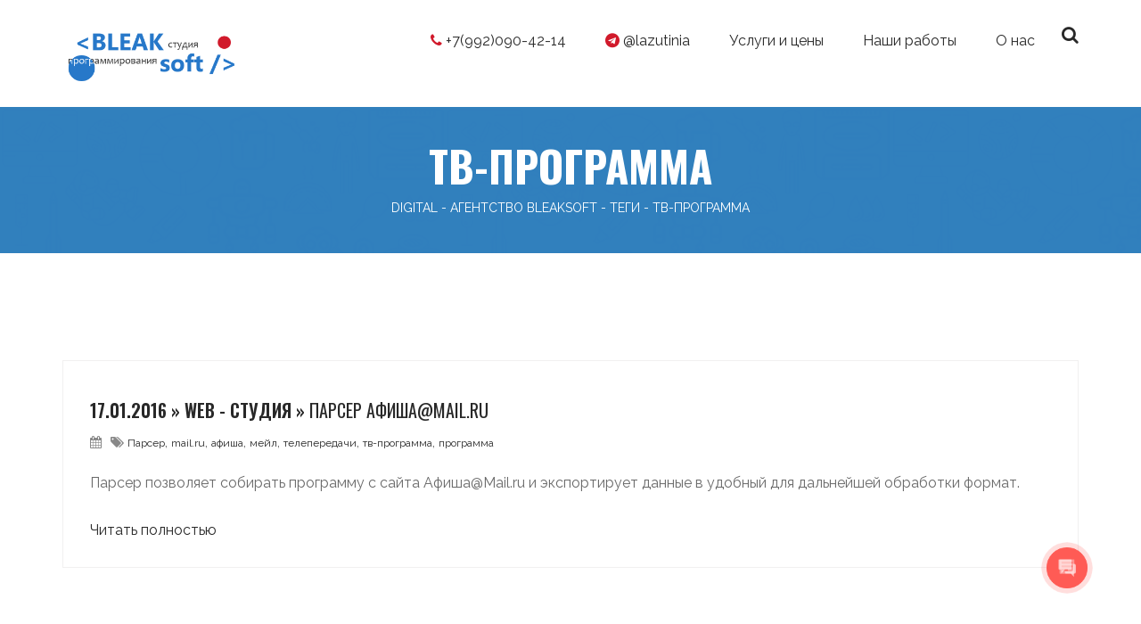

--- FILE ---
content_type: text/html; charset=UTF-8
request_url: https://bleaksoft.ru/tags/tv-programma
body_size: 7670
content:
<!DOCTYPE html>
<html lang="ru">
  <head>
    <meta charset="utf-8">
    <meta http-equiv="X-UA-Compatible" content="IE=edge">
    <meta name="viewport" content="width=device-width, initial-scale=1">
    <title>тв-программа тег  - Digital - агентство Bleaksoft</title>
		<meta name="keywords" content="тв-программа"/>
		<meta name="description" content="Упоминание тв-программа тег"/>

		<link rel="manifest" href="/yandex-manifest.json">
		

		
		<meta name="author" content="FriendlyCMS (frcms.ru)"/>
		
		<meta name="og:title" content="тв-программа тег  - Digital - агентство Bleaksoft"/>
		
		<meta name="twitter:title" content="тв-программа тег  - Digital - агентство Bleaksoft"/>
		
		<meta name="og:type" content="website"/>
		
		<meta name="og:image" content="https://bleaksoft.ru/images/logo2.png"/>
		
		<meta name="og:image:secure_url" content="https://bleaksoft.ru/images/logo2.png"/>
		
		<meta name="twitter:image" content="https://bleaksoft.ru/images/logo2.png"/>
		
		<meta name="vk:image" content="https://bleaksoft.ru/images/logo2.png"/>
		
		<meta name="og:url" content="https://bleaksoft.ru/tags/tv-programma"/>
		
		<meta name="og:description" content="Упоминание тв-программа тег"/>
		
		<meta name="twitter:description" content="Упоминание тв-программа тег"/>
		
		<meta name="og:site_name" content="Bleaksoft - создание, сопровождение и продвижение сайтов, разработка программного обеспечения."/>
		
		<meta name="og:locale" content="ru_RU"/>
		
		<meta name="twitter:card" content="summary_large_image"/>
		
		<meta name="twitter:site" content="https://bleaksoft.ru"/>
		
		<meta name="page_token" content="5f902223-b7bd-4534-9e58-b67b993437ca"/>
		

		
		<link rel="canonical" href="https://bleaksoft.ru/tags/tv-programma">
		

		<link rel="shortcut icon" href="https://bleaksoft.ru/design/bleaksoft23/images/favicon.ico" type="image/x-icon" />

		
		<link rel="stylesheet" type="text/css" href="/design/bleaksoft23/css/bootstrap.min.css">
		<link rel="stylesheet" type="text/css" href="/design/bleaksoft23/css/swiper.min.css">
		<link rel="stylesheet" type="text/css" href="/design/bleaksoft23/css/font-awesome.min.css">
		<link rel="stylesheet" type="text/css" href="/design/bleaksoft23/css/lightcase.css">
    <link rel="stylesheet" type="text/css" href="/design/bleaksoft23/css/quick-view.css">
    <link rel="stylesheet" type="text/css" href="/design/bleaksoft23/css/flexslider.css">
		<link rel="stylesheet" type="text/css" href="/design/bleaksoft23/css/style.css">
		<link rel="stylesheet" type="text/css" href="/design/bleaksoft23/css/rtl.css">
		<link rel="stylesheet" href="/design/bleaksoft23/js/owlcarousel/assets/owl.carousel.min.css" media="none" onload="if(media!='all')media='all'" />
		<link rel="stylesheet" href="/design/bleaksoft23/js/owlcarousel/assets/owl.theme.default.min.css" media="none" onload="if(media!='all')media='all'" />
    <link rel="stylesheet" type="text/css" href="/design/bleaksoft23/css/custom.css">

		
		

		<link rel="stylesheet" type="text/css" href="/js/highslide/highslide.css" media="none" onload="if(media!='all')media='all'"/>

		
		
	</head>
	<body id="scroll-top" class="header-style1">

		<include src='custom/preloader.tpl' />

		<div class="wrapper">
		    <div class="all-content">

				
<header>
	<div class="main-menu">
		<div class="container">
			<div class="desktop-menu">
				<a href="/" class="menu-logo" title="Разработка и сопровождение сайтов, разработка программного обеспечения на заказ, автоматизация бизнеса - Bleaksoft"><img alt='Bleaksoft - проектирование, разработка и продвижение сайтов в Каменске-Уральском' src='/images/logo2.png'/></a>
				<div class="menu-list">
					<ul>
					<li><a href='tel:+7(992)090-42-14'><i class="fa fa-phone" aria-hidden="true" style='color:#d11a2b;'></i> +7(992)090-42-14</a></li>
					<li><a href='https://t.me/lazutinia'><i class="fa fa-telegram" aria-hidden="true" style='color:#d11a2b;'></i>  @lazutinia</a></li>
					<li class="has-sub-menu" >
	<a itemprop='url' href="/pages/pricing" ><span itemprop="name">Услуги и цены</span></a>
	 
	 
	
	<ul class="sub-menu">
		
		<li>
			<a itemprop='url' href="/pages/soprovozhdenie-saitov"><span itemprop="name">Сопровождение сайтов</span></a>
			
		</li>
		
		<li>
			<a itemprop='url' href="/pages/proektirovanie-i-razrabotka-saitov"><span itemprop="name">Разработка сайтов</span></a>
			
		</li>
		
		<li>
			<a itemprop='url' href="/pages/soprovozhdenie-direct"><span itemprop="name">Рекламные кампании в Яндекс.Директ</span></a>
			
		</li>
		
		<li>
			<a itemprop='url' href="/pages/soprovozhdenie-na-marketpleisah"><span itemprop="name">Сопровождение на маркетплейсах</span></a>
			
		</li>
		
		<li>
			<a itemprop='url' href="/pages/bitrix24"><span itemprop="name">Внедрение и сопровождение облачного Битрикс24</span></a>
			
		</li>
		
		<li>
			<a itemprop='url' href="/pages/pricing"><span itemprop="name">Все услуги и цены</span></a>
			
		</li>
		
	</ul>
	
</li>


<li >
	<a itemprop='url' href="/webstudio"  ><span itemprop="name">Наши работы</span></a>
	 
	 
	
</li>


<li class="has-sub-menu" >
	<a itemprop='url' href="#" ><span itemprop="name">О нас</span></a>
	 
	 
	
	<ul class="sub-menu">
		
		<li>
			<a itemprop='url' href="/feedback"><span itemprop="name">Контакты и обратная связь</span></a>
			
		</li>
		
		<li>
			<a itemprop='url' href="/news/novosti-saita"><span itemprop="name">Новости студии</span></a>
			
		</li>
		
		<li>
			<a itemprop='url' href="/pages/projects"><span itemprop="name">Действующие проекты</span></a>
			
		</li>
		
		<li>
			<a itemprop='url' href="/pages/articles"><span itemprop="name">Блог</span></a>
			
		</li>
		
		<li>
			<a itemprop='url' href="/pages/b24"><span itemprop="name">Внедрение Битрикс24</span></a>
			
		</li>
		
		<li>
			<a itemprop='url' href="/pages/b24-cases"><span itemprop="name">Кейсы внедрения Битрикс24</span></a>
			
		</li>
		
	</ul>
	
</li>



					</ul>

					<div class="search-icon">
						<span id="search-icon"><i class="fa fa-search" aria-hidden="true"></i></span>
					</div>
					<div class="menu-search-form">
							<form id='top_search' method='GET' action='/contentsearch/'>
									<input type="text" placeholder='Найти...' name="searchtext" value=''>
									<button onclick='$("#top_search").submit();'><i class="fa fa-search" aria-hidden="true"></i></button>
							</form>
					</div><!-- menu search -->
				</div>
			</div>

			<div class="mobile-menu">
				<div class="menu-header">
						<span class="menu-icon"><i class="fa fa-bars" aria-hidden="true"></i></span>
						<a class="menu-logo" href="/" title="Разработка и сопровождение сайтов, разработка программного обеспечения на заказ, автоматизация бизнеса - Bleaksoft"><img alt='Bleaksoft - проектирование, разработка и продвижение сайтов в Каменске-Уральском' src='/images/logo2.png' ></a>
				</div>
				<div class="mob-menu-content">
					<span class="mob-menu-close">
						<span class="bar"></span>
						<span class="bar"></span>
					</span>
					<ul>
					<li><a href='tel:+7(992)090-42-14'><i class="fa fa-phone" aria-hidden="true" style='color:#d11a2b;'></i> +7(992)090-42-14</a></li>
					<li><a href='https://t.me/lazutinia'><i class="fa fa-telegram" aria-hidden="true" style='color:#d11a2b;'></i>  @lazutinia</a></li>
					<li class="has-sub-menu"  >
	<a itemprop='url' href="/pages/pricing" ><span itemprop="name">Услуги и цены</span></a>
	 
	 
	
	<ul class="sub-menu">
		
		<li>
			<a itemprop='url' href="/pages/soprovozhdenie-saitov"><span itemprop="name">Сопровождение сайтов</span></a>
			
		</li>
		
		<li>
			<a itemprop='url' href="/pages/proektirovanie-i-razrabotka-saitov"><span itemprop="name">Разработка сайтов</span></a>
			
		</li>
		
		<li>
			<a itemprop='url' href="/pages/soprovozhdenie-direct"><span itemprop="name">Рекламные кампании в Яндекс.Директ</span></a>
			
		</li>
		
		<li>
			<a itemprop='url' href="/pages/soprovozhdenie-na-marketpleisah"><span itemprop="name">Сопровождение на маркетплейсах</span></a>
			
		</li>
		
		<li>
			<a itemprop='url' href="/pages/bitrix24"><span itemprop="name">Внедрение и сопровождение облачного Битрикс24</span></a>
			
		</li>
		
		<li>
			<a itemprop='url' href="/pages/pricing"><span itemprop="name">Все услуги и цены</span></a>
			
		</li>
		
	</ul>
	
</li>


<li  >
	<a itemprop='url' href="/webstudio"  ><span itemprop="name">Наши работы</span></a>
	 
	 
	
</li>


<li class="has-sub-menu"  >
	<a itemprop='url' href="#" ><span itemprop="name">О нас</span></a>
	 
	 
	
	<ul class="sub-menu">
		
		<li>
			<a itemprop='url' href="/feedback"><span itemprop="name">Контакты и обратная связь</span></a>
			
		</li>
		
		<li>
			<a itemprop='url' href="/news/novosti-saita"><span itemprop="name">Новости студии</span></a>
			
		</li>
		
		<li>
			<a itemprop='url' href="/pages/projects"><span itemprop="name">Действующие проекты</span></a>
			
		</li>
		
		<li>
			<a itemprop='url' href="/pages/articles"><span itemprop="name">Блог</span></a>
			
		</li>
		
		<li>
			<a itemprop='url' href="/pages/b24"><span itemprop="name">Внедрение Битрикс24</span></a>
			
		</li>
		
		<li>
			<a itemprop='url' href="/pages/b24-cases"><span itemprop="name">Кейсы внедрения Битрикс24</span></a>
			
		</li>
		
	</ul>
	
</li>



					</ul>
			</div>
		</div>

		</div><!-- container -->
	</div><!-- main menu -->
</header>


				
				<section class="page-header-section bg-pattern">
	<div class="overlay section-padding section-padding40">
		<div class="container">
			
			<h1>тв-программа</h1>
			
			<ul itemscope itemtype="http://schema.org/BreadcrumbList">
				<li itemprop="itemListElement" itemscope itemtype="http://schema.org/ListItem">
					<a href="/" itemprop="item"><span itemprop="name">Digital - агентство Bleaksoft</span></a>
					<meta itemprop="position" content="1" />
				</li>

				
				<li>-</li>
				<li itemprop="itemListElement" itemscope itemtype="http://schema.org/ListItem">
					<a href="/tags" itemprop="item"><span itemprop="name">Теги</span></a>
					<meta itemprop="position" content="2" />
				</li>
				
				<li>-</li>
				<li itemprop="itemListElement" itemscope itemtype="http://schema.org/ListItem">
					<a href="javascript:;" itemprop="item"><span itemprop="name">тв-программа</span></a>
					<meta itemprop="position" content="3" />
				</li>
				

			</ul>
		</div>
	</div>
</section>

				

        

				<div class="wrapper">
    <div class="all-content">
  		<section class="blog-section section-padding">
  			<div class="container">
  				<div class="row">
  					<div class="col-md-12 col-sm-12 col-xs-12">
						
  						<div class="post-item">
  							<div class="post-content">
  								<h5>17.01.2016 &raquo; Web - студия &raquo; <a href='/webstudio/parser-afisha-mailru-552'>Парсер Афиша@Mail.ru</a></h5>
  								<div class="meta-post">
  									<ul>
  										<li>
  											<i class="fa fa-calendar" aria-hidden="true"></i>
  											<span></span>
  										</li>
											
											<li><i class="fa fa-tags" aria-hidden="true"></i>  <span><a href='/tags/parser' style='font-size:12px;'>Парсер</a></span>,

<span><a href='/tags/mailru' style='font-size:12px;'>mail.ru</a></span>,

<span><a href='/tags/afisha' style='font-size:12px;'>афиша</a></span>,

<span><a href='/tags/meil' style='font-size:12px;'>мейл</a></span>,

<span><a href='/tags/teleperedachi' style='font-size:12px;'>телепередачи</a></span>,

<span><a href='javascript:;' style='font-size:12px;'>тв-программа</a></span>,

<span><a href='/tags/programma' style='font-size:12px;'>программа</a></span>

</li>
											
  									</ul>
  								</div>
  								<p>Парсер позволяет собирать программу с сайта Афиша@Mail.ru и экспортирует данные в удобный для дальнейшей обработки формат.</p>
  								<a href='/webstudio/parser-afisha-mailru-552'>Читать полностью</a>
  							</div>
  						</div>
  						

  						
  					</div>

  				</div>
  			</div>
  		</section>
    </div>
</div>


        



        




				

				<!-- Start footer section -->
<footer>
	<div class="footer-top section-padding">
		<div class="container">
			<div class="row">
				<div class="col-md-3 col-sm-6 col-xs-12">
					<div class="widget-item">
						<h4 class="widget-title">Контакты</h4>
						<div class="wg-contact">
							<p>Свяжитесь с нами удобным для вас способом</p>
							<ul>
								<li>
									<i class="fa fa-phone" aria-hidden="true"></i>
									<p><a href='tel:+7(992)090-42-14'>+7(992)090-42-14</a></p>
								</li>

								<li>
									<i class="fa fa-telegram" aria-hidden="true"></i>
									<p><a href='https://t.me/lazutinia'>@lazutinia</a></p>
								</li>

								<li>
									<i class="fa fa-envelope-o" aria-hidden="true"></i>
									<p><a href='mailto:support@bleaksoft.ru'>support@bleaksoft.ru</a></p>
								</li>

								<li>
									<i class="fa fa-envelope-o" aria-hidden="true"></i>
									<p><a href='/feedback'>Обратная связь</a></p>
								</li>

							</ul>
							<br />
							<br />
							<!--noindex-->
							<div class="footer_text">
							<a href="https://www.bitrix24.ru/?p=8376427" target="_blank" rel="nofollow"><img src='https://partners24.1c-bitrix.ru/images/partners/b24_business_180_200.png' /></a>
							</div>

							<div class="footer_text">
							<a href="https://www.bitrix24.ru/?p=8376427" target="_blank" rel="nofollow"><img src='/images/b24/b24_bus_proc_350.png' width='166px' style='padding-bottom:10px;'/></a>
							</div>

							<div class="footer_text">
							<a href="https://dialogs.yandex.ru/store/skills/74469718-obratnaya-svyaz-bleaksoft?utm_source=site&utm_medium=badge&utm_campaign=v1&utm_term=d2" target="_blank"><img alt="Алиса это умеет" src="https://dialogs.s3.yandex.net/badges/v1-term2.svg"/></a>
							</div>

							<div class="footer_text" style='padding-top:10px;'>
							<img src="/images/bleaksoft.png"/>
							</div>
							<!--/noindex-->

						</div>
					</div>
				</div>
				<div class="col-md-3 col-sm-6 col-xs-12">
					<div class="widget-item">
						<h4 class="widget-title">Перейти</h4>
						<ul class="wg-services">
							<li><i class="fa fa-angle-double-right" aria-hidden="true"></i><a href='/feedback'>Контакты</a></li>
							<li><i class="fa fa-angle-double-right" aria-hidden="true"></i><a href='/webstudio'>Каталог работ</a></li>
							<li><i class="fa fa-angle-double-right" aria-hidden="true"></i><a href='/pages/projects'>Действующие проекты</a></li>
							<li><i class="fa fa-angle-double-right" aria-hidden="true"></i><a href='/pages/certs'>Сертификаты</a></li>
							<li><i class="fa fa-angle-double-right" aria-hidden="true"></i><a href='/pages/bitrix24'>Внедрение облачного Битрикс24</a></li>
							<li><i class="fa fa-angle-double-right" aria-hidden="true"></i><a href='/news'>Новости</a></li>
							<li><i class="fa fa-angle-double-right" aria-hidden="true"></i><a href='https://old17.bleaksoft.ru'>Старая версия сайта</a></li>
							<li><i class="fa fa-angle-double-right" aria-hidden="true"></i><a href='/htmlmap'>Карта сайта</a></li>
							<li><i class="fa fa-angle-double-right" aria-hidden="true"></i><a href='/pages/articles'>Статьи</a></li>
							<li><i class="fa fa-angle-double-right" aria-hidden="true"></i><a href='/pages/bitrix24discounts'>Скидки при покупке Битрикс24</a></li>
							<li>&nbsp;</li>
							<li><i class="fa fa-angle-double-right" aria-hidden="true"></i><a href='/pages/personal-data-politic'>Политика конфиденциальности персональных данных</a></li>
							<li><i class="fa fa-angle-double-right" aria-hidden="true"></i><a href='/pages/agreement-pd'>Согласие на обработку персональных данных</a></li>
							<li><i class="fa fa-angle-double-right" aria-hidden="true"></i><a href='/pages/rules'>Пользовательское соглашение</a></li>
						</ul>
					</div>
				</div>
				<div class="col-md-3 col-sm-6 col-xs-12">
					<div class="widget-item">
						<h4 class="widget-title">Другие проекты</h4>
						<ul class="wg-studies">
							<li><i class="fa fa-angle-double-right" aria-hidden="true"></i><a href='https://frcms.ru' target="_blank">FriendlyCMS</a></li>
							<li><i class="fa fa-angle-double-right" aria-hidden="true"></i><a href='https://f-player.ru' target="_blank">Friendly IPTV Player</a></li>
							<li><i class="fa fa-angle-double-right" aria-hidden="true"></i><a href='https://smstation.ru' target="_blank">ПО для умных остановок</a></li>
							<li><i class="fa fa-angle-double-right" aria-hidden="true"></i><a href='https://1c-i.bleaksoft.ru' target="_blank">Интеграция с 1С:Фитнес-клуб</a></li>
						</ul>
					</div>
					<br />
					<div class="widget-item">
						<h4 class="widget-title">Теги</h4>
						<span><a href='/tags/friendlycms' style='font-size:8px;'>friendlycms</a></span>,

<span><a href='/tags/sait' style='font-size:24px;'>Сайт</a></span>,

<span><a href='/tags/obnovlenie' style='font-size:24px;'>обновление</a></span>,

<span><a href='/tags/phpbb' style='font-size:24px;'>phpbb</a></span>,

<span><a href='/tags/razrabotka' style='font-size:23px;'>разработка</a></span>,

<span><a href='/tags/parser' style='font-size:18px;'>парсер</a></span>,

<span><a href='/tags/prodvizhenie' style='font-size:17px;'>продвижение</a></span>,

<span><a href='/tags/seo' style='font-size:16px;'>seo</a></span>,

<span><a href='/tags/phpshop' style='font-size:14px;'>phpshop</a></span>,

<span><a href='/tags/-mod' style='font-size:14px;'> мод</a></span>,

<span><a href='/tags/webos' style='font-size:11px;'>WebOS</a></span>,

<span><a href='/tags/bot' style='font-size:11px;'>бот</a></span>,

<span><a href='/tags/internet-magazin' style='font-size:10px;'>интернет-магазин</a></span>,

<span><a href='/tags/-modul' style='font-size:10px;'> модуль</a></span>,

<span><a href='/tags/modul' style='font-size:10px;'>модуль</a></span>,

<span><a href='/tags/-ajax' style='font-size:10px;'> ajax</a></span>,

<span><a href='/tags/lg' style='font-size:10px;'>LG</a></span>,

<span><a href='/tags/programmirovanie' style='font-size:10px;'>программирование</a></span>,

<span><a href='/tags/bitriks24' style='font-size:10px;'>битрикс24</a></span>,

<span><a href='/tags/magazin' style='font-size:10px;'>магазин</a></span>,

<span><a href='/tags/integraciya' style='font-size:10px;'>Интеграция</a></span>,

<span><a href='/tags/dizain' style='font-size:10px;'>дизайн</a></span>,

<span><a href='/tags/-registraciya' style='font-size:10px;'> регистрация</a></span>,

<span><a href='/tags/katalog' style='font-size:9px;'>каталог</a></span>,

<span><a href='/tags/skript' style='font-size:9px;'>скрипт</a></span>,

<span><a href='/tags/yandeks' style='font-size:9px;'>яндекс</a></span>,

<span><a href='/tags/mod' style='font-size:9px;'>мод</a></span>,

<span><a href='/tags/-treker' style='font-size:9px;'> трекер</a></span>,

<span><a href='/tags/modi' style='font-size:9px;'>моды</a></span>,

<span><a href='/tags/-phpshop' style='font-size:9px;'> phpshop</a></span>,

<span><a href='/tags/-torrent' style='font-size:9px;'> торрент</a></span>,

<span><a href='/tags/saiti' style='font-size:9px;'>Сайты</a></span>,

<span><a href='/tags/fplayer' style='font-size:9px;'>fplayer</a></span>,

<span><a href='/tags/iptv' style='font-size:9px;'>iptv</a></span>,

<span><a href='/tags/xenforo' style='font-size:9px;'>xenforo</a></span>,

<span><a href='/tags/poisk' style='font-size:9px;'>поиск</a></span>,

<span><a href='/tags/modifikaciya' style='font-size:8px;'>Модификация</a></span>,

<span><a href='/tags/avtomatizaciya' style='font-size:8px;'>автоматизация</a></span>,

<span><a href='/tags/vbulletin' style='font-size:8px;'>vbulletin</a></span>,

<span><a href='/tags/crm' style='font-size:8px;'>CRM</a></span>,

<span><a href='/tags/posrednik' style='font-size:8px;'>Посредник</a></span>,

<span><a href='/tags/ustanovka' style='font-size:8px;'>установка</a></span>,

<span><a href='/tags/podklyuchenie' style='font-size:8px;'>подключение</a></span>,

<span><a href='/tags/cms' style='font-size:8px;'>CMS</a></span>,

<span><a href='/tags/api' style='font-size:8px;'>api</a></span>,

<span><a href='/tags/android' style='font-size:8px;'>android</a></span>,

<span><a href='/tags/kamensk-uralskii' style='font-size:8px;'>каменск-уральский</a></span>,

<span><a href='/tags/sait-pod-klyuch' style='font-size:8px;'>сайт под ключ</a></span>,

<span><a href='/tags/torrent' style='font-size:8px;'>Торрент</a></span>,

<span><a href='/tags/vnedrenie' style='font-size:8px;'>внедрение</a></span>


					</div>
				</div>
				<div class="col-md-3 col-sm-6 col-xs-12">
					<div class="widget-item">
						<h4 class="widget-title">Последние публикации</h4>
						<ul class="wg-posts">
							
							<li>
								<div class="wg-post-content">
									<a href="/pages/pishem-umnogo-konsultanta-dlya-saita-s-otkritimi-liniyami-bitriks24-90">Пишем умного консультанта для сайта с открытыми линиями Битрикс24</a>
								</div>
							</li>
							
							<li>
								<div class="wg-post-content">
									<a href="/pages/autsorsing-saitov-chto-eto-takoe-89">Аутсорсинг сайтов: что это такое?</a>
								</div>
							</li>
							
							<li>
								<div class="wg-post-content">
									<a href="/pages/kak-perenaznachit-zadachi-ot-odnogo-sotrudnika-drugomu-v-bitriks24">Как переназначить задачи от одного сотрудника другому в Битрикс24 и зачем это нужно?</a>
								</div>
							</li>
							
							<li>
								<div class="wg-post-content">
									<a href="/pages/rest-api-poluchit-spisok-polzovatelei-bitriks24-kotorie-nachali-rabochii-den">Как через REST API получить список пользователей Битрикс24, которые начали рабочий день?</a>
								</div>
							</li>
							
							<li>
								<div class="wg-post-content">
									<a href="/pages/soispolniteli-v-bitriks24">Соисполнители в Битрикс24: Понятие, функции, назначение</a>
								</div>
							</li>
							
						</ul>
					</div>
				</div>
			</div>
			<div class='row' style='padding-top:40px;'>
				
				<div class="col-md-12 col-sm-12 col-xs-12">
					<div class="widget-item">
						<h4 class="widget-title">Популярные страницы</h4>
						<ul class='popular-pages-list'>
							
							<li><a href='https://bleaksoft.ru/'>Digital - агентство Bleaksoft - разработка и сопровождение сайтов, разработка ПО, автоматизация бизнеса</a></li>
							
							<li><a href='https://bleaksoft.ru/pages/soispolniteli-v-bitriks24'>Соисполнители в Битрикс24: Понятие, функции, назначение</a></li>
							
							<li><a href='https://bleaksoft.ru/pages/bitriks24-avtomatizaciya-zapolneniya-polzovatelskih-polei-v-zadache-rest-api'>Битрикс24: Автоматизация заполнения пользовательских полей в задаче при помощи REST API</a></li>
							
							<li><a href='https://bleaksoft.ru/pages/ustanovka-bitriks24'>Установка Битрикс24 на компьютер или мобильный</a></li>
							
							<li><a href='https://bleaksoft.ru/pages/kak-perenaznachit-zadachi-ot-odnogo-sotrudnika-drugomu-v-bitriks24'>Как переназначить задачи от одного сотрудника другому в Битрикс24 и зачем это нужно?</a></li>
							
							<li><a href='https://bleaksoft.ru/pages/pishem-umnogo-konsultanta-dlya-saita-s-otkritimi-liniyami-bitriks24-90'>Пишем умного консультанта для сайта с открытыми линиями Битрикс24</a></li>
							
							<li><a href='https://bleaksoft.ru/pages/bitriks24-perenaznachenie-po-zadacham'>Битрикс24: Автоматическое переназначение сотрудников соисполнителями по задачам</a></li>
							
							<li><a href='https://bleaksoft.ru/pages/rest-api-poluchit-spisok-polzovatelei-bitriks24-kotorie-nachali-rabochii-den'>Как через REST API получить список пользователей Битрикс24, которые начали рабочий день?</a></li>
							
							<li><a href='https://bleaksoft.ru/pages/about'>О нас</a></li>
							
							<li><a href='https://bleaksoft.ru/pages/kak-ustanovit-bitriks24-v-linux'>Как установить Битрикс24 в Linux</a></li>
							
							<li><a href='https://bleaksoft.ru/pages/personal-data-politic'>Политика конфиденциальности персональных данных</a></li>
							
							<li><a href='https://bleaksoft.ru/pages/pricing'>Услуги и цены</a></li>
							
							<li><a href='https://bleaksoft.ru/pages/proektirovanie-i-razrabotka-saitov'>Проектирование и разработка сайтов</a></li>
							
					</div>
				</div>
				
			</div>
			<div class='row' style='padding-top:40px;'>
  <div class="col-md-12 col-sm-12 col-xs-12">
    <div class="widget-item">
      <h4 class="widget-title">Популярные поисковые запросы</h4>
      <ul class='popular-pages-list'>
        
        <span style='font-size:NANpx'><a href='http://bleaksoft.ru'>битрикс rest api настроить факт заполнености обязательного пользовательского поля</a></span>,
        
        <span style='font-size:NANpx'><a href='http://bleaksoft.ru'>установка битрикс 24 rosa os</a></span>,
        
        <span style='font-size:NANpx'><a href='http://bleaksoft.ru'>скачать программу каменсктелеком</a></span>,
        
        <span style='font-size:NANpx'><a href='http://bleaksoft.ru'>проверка логинов яндекс</a></span>,
        
        <span style='font-size:NANpx'><a href='http://bleaksoft.ru'>приложение iptv для каменсктелекома</a></span>,
        
        <span style='font-size:NANpx'><a href='http://bleaksoft.ru'>restapi заполнение множественных полей</a></span>,
        
        <span style='font-size:NANpx'><a href='http://bleaksoft.ru'>bleak agency</a></span>,
        
        <span style='font-size:NANpx'><a href='http://bleaksoft.ru'>автоматическое заполнение строк битрикс</a></span>,
        
        <span style='font-size:NANpx'><a href='http://bleaksoft.ru'>каменсктелеком приложение для телевидения андроид</a></span>,
        
        <span style='font-size:NANpx'><a href='http://bleaksoft.ru'>сотрудник не может менять соисполнителя битрикс24</a></span>,
        
        <span style='font-size:NANpx'><a href='http://bleaksoft.ru'>приложение каменск телеком тв андроид</a></span>,
        
        <span style='font-size:NANpx'><a href='http://bleaksoft.ru'>параметры пользовательских полей в вебхуках битрикс</a></span>,
        
        <span style='font-size:NANpx'><a href='http://bleaksoft.ru'>каменсктелеком тв онлайн приложение</a></span>,
        
        <span style='font-size:NANpx'><a href='http://bleaksoft.ru'>получить шаблон задачи bitrix24 api</a></span>,
        
        <span style='font-size:NANpx'><a href='http://bleaksoft.ru'>сменить исполнителя в задачах битрикс 24</a></span>,
        
        <span style='font-size:NANpx'><a href='http://bleaksoft.ru'>iptv каменсктелеком скачать</a></span>,
        
        <span style='font-size:NANpx'><a href='http://bleaksoft.ru'>программа для просмотра телевизора каменсктелеком</a></span>,
        
        <span style='font-size:NANpx'><a href='http://bleaksoft.ru'>bitrix24 linux</a></span>,
        
        <span style='font-size:NANpx'><a href='http://bleaksoft.ru'>kt iptv player</a></span>,
        
        <span style='font-size:NANpx'><a href='http://bleaksoft.ru'>tasks.task.update</a></span>,
        
        <span style='font-size:NANpx'><a href='http://bleaksoft.ru'>как сделать всех сотрудников компании соисполнителями в задаче в битрикс24</a></span>,
        
        <span style='font-size:NANpx'><a href='http://bleaksoft.ru'>программа оповещения при смене ip адреса</a></span>,
        
        <span style='font-size:NANpx'><a href='http://bleaksoft.ru'>xenforo поиск по дополнительным полям</a></span>,
        
        <span style='font-size:NANpx'><a href='http://bleaksoft.ru'>мод форумов</a></span>,
        
        <span style='font-size:NANpx'><a href='http://bleaksoft.ru'>каменсктелеком приложение</a></span>,
        
        <span style='font-size:NANpx'><a href='http://bleaksoft.ru'>bitrix24 ;lz linux</a></span>,
        
        <span style='font-size:NANpx'><a href='http://bleaksoft.ru'>ıp tv каменсктелеком player</a></span>,
        
        <span style='font-size:NANpx'><a href='http://bleaksoft.ru'>программа учета работы внешних соисполнителей в проекте</a></span>,
        
        <span style='font-size:NANpx'><a href='http://bleaksoft.ru'>соисполнитель битрикс 24</a></span>,
        
        <span style='font-size:NANpx'><a href='http://bleaksoft.ru'>битрикс 24 на макбук</a></span>,
        
        <span style='font-size:NANpx'><a href='http://bleaksoft.ru'>rest сотрудники битрикс24</a></span>,
        
        <span style='font-size:NANpx'><a href='http://bleaksoft.ru'>rtsp screenshot</a></span>,
        
        <span style='font-size:NANpx'><a href='http://bleaksoft.ru'>программа для телевидения каменск телеком</a></span>,
        
        <span style='font-size:NANpx'><a href='http://bleaksoft.ru'>соисполнители в задачах какие права доступа битрикс24</a></span>,
        
        <span style='font-size:NANpx'><a href='http://bleaksoft.ru'>битрикс 24 смена исполнителя самим исполнителем</a></span>,
        
        <span style='font-size:NANpx'><a href='http://bleaksoft.ru'>api битрикс получить список задач</a></span>,
        
        <span style='font-size:NANpx'><a href='http://bleaksoft.ru'>tv kt от каменск телекомскачать</a></span>,
        
        <span style='font-size:NANpx'><a href='http://bleaksoft.ru'>friendly iptv player</a></span>,
        
        <span style='font-size:NANpx'><a href='http://bleaksoft.ru'>bitrix как сделать ротацию задач по людям</a></span>,
        
        <span style='font-size:NANpx'><a href='http://bleaksoft.ru'>битрикс соисполнитель</a></span>
        
    </div>
  </div>
</div>

		</div><!-- container -->
	</div><!-- footer top -->
	<div class="footer-bottom">
		<div class="container">

			<p>
				Заполняя и отправляя данные формы на этом сайте, вы соглашаетесь с <a rel="nofollow" href='/pages/personal-data-politic'>политикой конфиденциальности персональных данных</a>
			</p>
		</div>
		<div class="container">
			<p>
				&copy; 2007-2026				<a href='/'>Студия программирования, разработки и продвижения сайтов Bleaksoft</a>. ИНН 661202605534, ОГРН 315661200003328.
			</p>
			<ul class="social-link-list">
				<li><a href="https://vk.com/cms_friendlycms_shop"><i class="fa fa-vk"></i></a></li>
				<li><a href="https://t.me/frcms"><i class="fa fa-telegram"></i></a></li>
			</ul>
		</div>
		<!--noindex-->
		<div class="container">
			<p>
				Все права защищены и охраняются в соответствии с законодательством Российской Федерации.
			</p>
			<p>
				Все материалы на этом сайте защищены авторским правом. Их использование возможно только с предварительного разрешения владельца сайта и правообладателя. Пожалуйста, <a href='/feedback'>свяжитесь с нами для получения дополнительной информации</a>.
			</p>
			<p>&nbsp;</p>
			<p>
				Сайт bleaksoft.ru носит информационный характер и ни при каких условиях не является публичной офертой, определяемой положениями статьи 437(2) Гражданского кодекса Российской Федерации. Стоимость, сроки предоставляения услуг и другую информацию необходимо уточнять у менеджера.
			</p>
		</div>
		<!--/noindex-->
	</div><!-- .footer-bottom -->
</footer>
<!-- End footer section -->

<a href="#scroll-top" class="page-scroll scroll-top"><img src="/design/bleaksoft23/images/top-scroll.png" alt="image"></a>


<script>
        (function(w,d,u){
                var s=d.createElement('script');s.async=true;s.src=u+'?'+(Date.now()/60000|0);
                var h=d.getElementsByTagName('script')[0];h.parentNode.insertBefore(s,h);
        })(window,document,'https://cdn-ru.bitrix24.ru/b8618413/crm/site_button/loader_2_7cobs4.js');
</script>



			</div><!-- all content -->
  		</div><!-- wrapper -->



		<!-- All Plugin file  -->
		<script type="text/javascript" src="/design/bleaksoft23/js/plugins.js"></script>
		<script type="text/javascript" src="/design/bleaksoft23/js/function.js"></script>

		
		<script src="/core/user/js/utils.user.js"></script>
		
		<script src="/core/user/js/cookieagreement.user.custom.js"></script>
		
		<script src="/core/user/js/seourls.user.js"></script>
		
		<script src="/core/user/js/core.user.js"></script>
		
		<script src="/core/user/js/lazyload.user.js"></script>
		
		<script src="/core/user/js/firebase-messaging-config.user.js"></script>
		
		<script src="/core/user/js/fields_restore.user.js"></script>
		
		<script src="/core/user/js/pushMessages.user.js"></script>
		
		<script src="/core/user/js/navmenu.user.js"></script>
		
		<script src="/core/user/js/goup.user.custom.js"></script>
		
		<script src="/core/user/js/mobile_check.user.js"></script>
		
		<script src="/core/user/js/mylocation.user.js"></script>
		

    <script src="/design/bleaksoft23/js/owlcarousel/owl.carousel.min.js"></script>

    <script src="/js/highslide/highslide-with-gallery.packed.js"></script>
    <script src="/js/highslide/highslide.config.js" charset="utf-8" async></script>


		
		<!-- Yandex.Metrika counter -->
<script>
   (function(m,e,t,r,i,k,a){m[i]=m[i]||function(){(m[i].a=m[i].a||[]).push(arguments)};
   m[i].l=1*new Date();k=e.createElement(t),a=e.getElementsByTagName(t)[0],k.async=1,k.src=r,a.parentNode.insertBefore(k,a)})
   (window, document, "script", "https://mc.yandex.ru/metrika/tag.js", "ym");

   ym(17012629, "init", {
        clickmap:true,
        trackLinks:true,
        accurateTrackBounce:true
   });
</script>
<noscript><div><img src="https://mc.yandex.ru/watch/17012629" style="position:absolute; left:-9999px;" alt="" /></div></noscript>
<!-- /Yandex.Metrika counter -->
		

		

	</body>
</html>


--- FILE ---
content_type: text/css
request_url: https://bleaksoft.ru/design/bleaksoft23/css/style.css
body_size: 15451
content:
/*@import url("https://fonts.googleapis.com/css?family=Poppins:400,500,600,700");*/
/*@import url('https://fonts.googleapis.com/css2?family=Raleway:ital,wght@0,300;0,400;0,500;0,700;1,300;1,400;1,500;1,700&display=swap');*/

/*
@import url('https://fonts.googleapis.com/css2?family=Roboto+Condensed:ital,wght@0,300;0,400;0,700;1,300;1,400;1,700&display=swap');
font-family: 'Roboto Condensed', sans-serif;


@import url('https://fonts.googleapis.com/css2?family=PT+Sans+Narrow:wght@400;700&display=swap');
font-family: 'PT Sans Narrow', sans-serif;
*/


@import url('https://fonts.googleapis.com/css2?family=Oswald:wght@200;300;400;500;600;700&display=swap');
@import url('https://fonts.googleapis.com/css2?family=Raleway:ital,wght@0,400;0,500;0,700;1,400;1,500;1,700&display=swap');

html {
  /*font-family: "Poppins", sans-serif;*/
  font-family: 'Raleway', sans-serif;
  -webkit-text-size-adjust: 100%;
  -ms-text-size-adjust: 100%; }

body {
  /*font-family: "Poppins", sans-serif;*/
  font-family: 'Raleway', sans-serif;
  font-size: 16px;
  /*  base font size  15px= 1em*/
  margin: 0;
  color: #696969; }

h1 {
  font-size: 48px; }

h2 {
  font-size: 36px; }

h3 {
  font-size: 30px; }

h4 {
  font-size: 24px; }

h5 {
  font-size: 20px; }

h6 {
  font-size: 18px; }

h1, h2, h3, h4, h5, h6 {
  color: #282828;
  font-weight: 700;
  /*font-family: "Poppins", sans-serif;*/
  /*font-family: 'Raleway', sans-serif;*/
  font-family: 'Oswald', sans-serif;
  margin: 0px;
  padding: 0px; }

h1 > a, h2 > a, h3 > a, h4 > a, h5 > a, h6 > a {
  color: #282828;
  font-weight: 700; }

p {
  font-size: 16px;
  margin: 0 0 1.75em;
  color: #696969;
  line-height: 1.8; }

a {
  color: #696969;
  -webkit-transition: all 0.3s ease-in-out;
  -moz-transition: all 0.3s ease-in-out;
  transition: all 0.3s ease-in-out; }

a, a:hover, a:focus, a:active {
  text-decoration: none; }

a:hover, a:focus, a:active {
  color: #f99f1c; }

img {
  max-width: 100%; }

/**
 * 4.0 - Forms
 */
input {
  line-height: normal; }

/*button,
button[disabled]:hover,
button[disabled]:focus,*/
input[type="button"],
input[type="button"][disabled]:hover,
input[type="button"][disabled]:focus,
input[type="reset"],
input[type="reset"][disabled]:hover,
input[type="reset"][disabled]:focus,
input[type="submit"],
input[type="submit"][disabled]:hover,
input[type="submit"][disabled]:focus {
  font-size: 1em;
  display: inline-block;
  padding: 10px 30px;
  text-transform: uppercase;
  font-weight: 500;
  border: none;
  background-color: #f99f1c;
  color: #fff;
  -webkit-border-radius: 2px;
  -moz-border-radius: 2px;
  border-radius: 2px; }

/*
button:hover,
button:focus,*/
input[type="button"]:hover,
input[type="button"]:focus,
input[type="reset"]:hover,
input[type="reset"]:focus,
input[type="submit"]:hover,
input[type="submit"]:focus {
  background: #00b2b7; }

/*button:focus,*/
input[type="button"]:focus,
input[type="reset"]:focus,
input[type="submit"]:focus {
  outline: thin dotted;
  outline-offset: -4px; }

input[type="text"],
input[type="email"],
input[type="url"],
input[type="password"],
input[type="search"],
input[type="tel"],
input[type="number"],
textarea {
  background: #f7f7f7;
  background-image: -webkit-linear-gradient(rgba(255, 255, 255, 0), rgba(255, 255, 255, 0));
  border: 1px solid #d1d1d1;
  border-radius: 2px;
  color: #686868;
  padding: 0.625em 0.4375em;
  width: 100%; }

input[type="text"]:focus,
input[type="email"]:focus,
input[type="url"]:focus,
input[type="password"]:focus,
input[type="search"]:focus,
input[type="tel"]:focus,
input[type="number"]:focus,
textarea:focus {
  background-color: #fff;
  border-color: #007acc;
  color: #1a1a1a;
  outline: 0; }

::-webkit-input-placeholder {
  color: #696969; }

::-moz-placeholder {
  color: #696969; }

:-ms-input-placeholder {
  color: #696969; }

:-moz-placeholder {
  color: #696969; }

.post-password-form {
  margin-bottom: 1.75em; }

.post-password-form label {
  color: #686868;
  display: block;
  font-size: 13px;
  font-size: 0.8125rem;
  letter-spacing: 0.076923077em;
  line-height: 1.6153846154;
  margin-bottom: 1.75em;
  text-transform: uppercase; }

.post-password-form input[type="password"] {
  margin-top: 0.4375em; }

.post-password-form > :last-child {
  margin-bottom: 0; }

/**
 * 5.0 - Alignments
 */
.alignleft {
  float: left; }

.alignright {
  float: right; }

.aligncenter {
  clear: both;
  display: block;
  margin: 0 auto 1.75em; }

blockquote.alignleft {
  margin: 0.3157894737em 1.4736842105em 1.473684211em 0; }

blockquote.alignright {
  margin: 0.3157894737em 0 1.473684211em 1.4736842105em; }

blockquote.aligncenter {
  margin-bottom: 1.473684211em; }

ol, ul {
  margin: 0px;
  padding: 0px; }

ul li {
  list-style: none; }

a {
  text-decoration: none; }

/**
 * 6.0 - Clearings
 */
.clear:before,
.clear:after,
blockquote:before,
blockquote:after,
.entry-content:before,
.entry-content:after,
.entry-summary:before,
.entry-summary:after,
.comment-content:before,
.comment-content:after,
.site-content:before,
.site-content:after,
.site-main > article:before,
.site-main > article:after,
.primary-menu:before,
.primary-menu:after,
.social-links-menu:before,
.social-links-menu:after,
.textwidget:before,
.textwidget:after,
.content-bottom-widgets:before,
.content-bottom-widgets:after {
  content: "";
  display: table; }

.clear:after,
blockquote:after,
.entry-content:after,
.entry-summary:after,
.comment-content:after,
.site-content:after,
.site-main > article:after,
.primary-menu:after,
.social-links-menu:after,
.textwidget:after,
.content-bottom-widgets:after {
  clear: both; }

.nav-menu {
  color: #fff;
  padding: 20px 0px; }
  .nav-menu a {
    float: left; }
  .nav-menu .menu-list {
    float: right; }
    .nav-menu .menu-list ul {
      overflow: hidden;
      display: inline-block; }
      .nav-menu .menu-list ul li {
        float: left;
        margin-right: 40px; }
        .nav-menu .menu-list ul li a {
          font-size: 16px;
          color: #282828;
          text-transform: uppercase;
          font-weight: 600;
          text-decoration: none; }
      .nav-menu .menu-list ul .shop-cart {
        float: left; }
      .nav-menu .menu-list ul .side-toggle {
        float: left;
        margin-left: 20px; }
    .nav-menu .menu-list ul li:last-child {
      margin-right: 0px; }
    .nav-menu .menu-list i {
      color: #282828;
      font-size: 25px; }

.wrapper.mm-open {
  position: relative; }
  .wrapper.mm-open:before {
    content: "";
    position: absolute;
    height: 100%;
    width: 100%;
    background-color: rgba(0, 0, 0, 0.5);
    z-index: 1;
    -webkit-transition: 1s;
    -moz-transition: 1s;
    transition: 1s; }

.header-top {
  background-color: #282828;
  overflow: hidden; }
  .header-top .header-top-left {
    float: left; }
    .header-top .header-top-left ul li {
      float: left;
      color: #fff;
      text-transform: uppercase;
      margin-right: 22px;
      padding: 11px 0px; }
      .header-top .header-top-left ul li i {
        font-size: 16px;
        margin-right: 5px;
        margin-top: 5px; }
      .header-top .header-top-left ul li a, .header-top .header-top-left ul li p {
        display: inline-block;
        float: right;
        margin-top: 3px;
        margin-bottom: 0px;
        color: #fff;
        text-decoration: none; }
  .header-top .header-top-right {
    float: right;
    background-color: #f99f1c;
    color: #fff;
    text-transform: uppercase;
    padding: 13px 20px; }
    .header-top .header-top-right i {
      font-size: 16px;
      margin-right: 5px;
      margin-top: 5px; }
    .header-top .header-top-right a {
      float: right;
      margin-top: 3px;
      display: inline-block;
      color: #fff; }

.header-style2 .main-menu {
  position: fixed;
  top: 0;
  left: 0;
  right: 0;
  z-index: 9;
  background: rgba(255, 255, 255, 0.9); }

.main-menu {
  -webkit-transition: 0.5s;
  -moz-transition: 0.5s;
  transition: 0.5s; }
  .main-menu .desktop-menu {
    position: relative; }
    @media (max-width: 990px) {
      .main-menu .desktop-menu {
        display: none; } }
  .main-menu .menu-logo {
    display: inline-block;
    padding: 25px 0px; }
  .main-menu .menu-list {
    float: right; }
    .main-menu .menu-list ul {
      float: left; }
      .main-menu .menu-list ul li {
        list-style: none;
        display: inline-block; }
        .main-menu .menu-list ul li a {
          display: inline-block;
          font-size: 16px;
          text-transform: uppercase;
          color: #282828;
          padding: 35px 20px; }
          .main-menu .menu-list ul li a:hover, .main-menu .menu-list ul li a:focus {
            color: #f99f1c; }
        .main-menu .menu-list ul li:first-child a {
          padding-left: 0px; }
      .main-menu .menu-list ul .sub-menu {
        position: absolute;
        min-width: 230px;
        left: 0;
        top: 100%;
        background-color: #fff;
        z-index: 1;
        border-top: 1px solid #f1f0f0;
        display: none;
        -webkit-box-shadow: 0px 4px 10px 0px rgba(136, 136, 136, 0.1);
        -moz-box-shadow: 0px 4px 10px 0px rgba(136, 136, 136, 0.1);
        box-shadow: 0px 4px 10px 0px rgba(136, 136, 136, 0.1); }
        .main-menu .menu-list ul .sub-menu li {
          display: block;
          border-bottom: 1px solid #f1f0f0; }
          .main-menu .menu-list ul .sub-menu li:last-child {
            border: none; }
          .main-menu .menu-list ul .sub-menu li a {
            display: block;
            padding: 15px; }
            .main-menu .menu-list ul .sub-menu li a:hover, .main-menu .menu-list ul .sub-menu li a:focus {
              background-color: #fafafa;
              color: #f99f1c; }
          .main-menu .menu-list ul .sub-menu li .sub-menu {
            left: 100%;
            top: -1px;
            display: none; }
      .main-menu .menu-list ul .has-sub-menu {
        position: relative;
        cursor: pointer; }
        .main-menu .menu-list ul .has-sub-menu > a {
          pointer-events: none;
          cursor: default; }
        .main-menu .menu-list ul .has-sub-menu:hover > .sub-menu {
          display: block; }
      .main-menu .menu-list ul .has-mega-menu .sub-menu {
        width: 100%;
        box-shadow: 0px 1px 5px 0px rgba(0, 0, 0, 0.1); }
      .main-menu .menu-list ul .has-mega-menu:hover .sub-menu {
        display: block; }
      .main-menu .menu-list ul .mega-menu {
        position: relative;
        overflow: hidden;
        padding: 15px; }
        .main-menu .menu-list ul .mega-menu ul li {
          border: none; }
          .main-menu .menu-list ul .mega-menu ul li:nth-child(even) {
            background-color: #fafafa; }
          .main-menu .menu-list ul .mega-menu ul li a i {
            color: #f99f1c;
            margin-right: 5px; }
          .main-menu .menu-list ul .mega-menu ul li a:hover, .main-menu .menu-list ul .mega-menu ul li a:focus {
            background-color: transparent;
            color: #282828; }
        .main-menu .menu-list ul .mega-menu .mg-image {
          position: absolute;
          right: 0;
          top: 15px; }
    .main-menu .menu-list .search-icon {
      position: relative;
      display: inline-block;
      color: #282828;
      padding: 25px 0px;
      margin-left: 10px; }
      .main-menu .menu-list .search-icon span {
        cursor: pointer;
        font-size: 20px; }
    .main-menu .menu-list .menu-search-form {
      position: fixed;
      width: 100%;
      height: 100vh;
      top: 0;
      left: 0;
      background-color: rgba(249, 159, 28, 0.85);
      -webkit-transition: 0.5s ease-out;
      -moz-transition: 0.5s ease-out;
      transition: 0.5s ease-out;
      -ms-transform: scaleY(0);
      /* IE 9 */
      -webkit-transform: scaleY(0);
      /* Chrome, Safari, Opera */
      transform: scaleY(0);
      transform-origin: top;
      visibility: hidden;
      opacity: 1;
      z-index: 999; }
      .main-menu .menu-list .menu-search-form form {
        max-width: 600px;
        margin: 0 auto;
        position: absolute;
        left: 0;
        right: 0;
        top: 50%;
        -ms-transform: translateY(-50%);
        /* IE 9 */
        -webkit-transform: translateY(-50%);
        /* Chrome, Safari, Opera */
        transform: translateY(-50%); }
        .main-menu .menu-list .menu-search-form form input {
          width: calc(100% - 50px);
          background-color: #fff;
          color: #696969;
          border: 1px solid #f1f0f0;
          border-radius: 0;
          outline: none;
          padding: 10px 15px;
          float: left; }
        .main-menu .menu-list .menu-search-form form button {
          background-color: #282828;
          border: none;
          color: #fff;
          width: 50px;
          font-size: 18px;
          padding: 9px 15px;
          outline: none;
          -webkit-transition: none;
          -moz-transition: none;
          transition: none; }
    .main-menu .menu-list .menu-search-form.open {
      visibility: visible;
      -ms-transform: scaleY(1);
      /* IE 9 */
      -webkit-transform: scaleY(1);
      /* Chrome, Safari, Opera */
      transform: scaleY(1);
      cursor: crosshair;
      opacity: 1; }
  .main-menu .mobile-menu {
    display: none; }
    @media (max-width: 990px) {
      .main-menu .mobile-menu {
        display: block; } }
    .main-menu .mobile-menu .menu-header {
      overflow: hidden; }
      .main-menu .mobile-menu .menu-header .menu-logo {
        float: left; }
      .main-menu .mobile-menu .menu-header .menu-icon {
        float: right;
        font-size: 30px;
        padding: 23px 0px;
        color: #282828;
        cursor: pointer; }
    .main-menu .mobile-menu .mob-menu-content {
      position: fixed;
      top: 0;
      right: -100%;
      height: 100vh;
      width: 300px;
      background-color: #fff;
      z-index: 1;
      overflow-x: hidden;
      padding-top: 50px;
      -webkit-box-shadow: 0px 0px 10px 5px rgba(0, 0, 0, 0.1);
      -moz-box-shadow: 0px 0px 10px 5px rgba(0, 0, 0, 0.1);
      box-shadow: 0px 0px 10px 5px rgba(0, 0, 0, 0.1);
      -webkit-transition: 0.5s;
      -moz-transition: 0.5s;
      transition: 0.5s; }
      .main-menu .mobile-menu .mob-menu-content .mob-menu-close {
        position: absolute;
        left: 15px;
        top: 15px;
        height: 30px;
        width: 30px; }
        .main-menu .mobile-menu .mob-menu-content .mob-menu-close .bar {
          display: inline-block;
          height: 2px;
          width: 32px;
          background-color: #282828; }
          .main-menu .mobile-menu .mob-menu-content .mob-menu-close .bar:first-child {
            -ms-transform: rotate(45deg) translateY(0px) translateX(0px);
            /* IE 9 */
            -webkit-transform: rotate(45deg) translateY(0px) translateX(0px);
            /* Chrome, Safari, Opera */
            transform: rotate(45deg) translateY(0px) translateX(0px); }
          .main-menu .mobile-menu .mob-menu-content .mob-menu-close .bar:last-child {
            -ms-transform: rotate(-45deg) translateY(-14px) translateX(14px);
            /* IE 9 */
            -webkit-transform: rotate(-45deg) translateY(-14px) translateX(14px);
            /* Chrome, Safari, Opera */
            transform: rotate(-45deg) translateY(-14px) translateX(14px); }
    .main-menu .mobile-menu .mob-menu-content.open {
      right: 0; }
    .main-menu .mobile-menu ul li a {
      display: block;
      border-bottom: 1px solid #f1f0f0;
      font-size: 16px;
      text-transform: uppercase;
      padding: 15px;
      color: #282828; }
      .main-menu .mobile-menu ul li a:hover, .main-menu .mobile-menu ul li a:focus {
        color: #f99f1c; }
    .main-menu .mobile-menu ul li:last-child a {
      border: none; }
    .main-menu .mobile-menu ul .has-sub-menu > a {
      position: relative;
      pointer-events: none;
      cursor: default; }
      .main-menu .mobile-menu ul .has-sub-menu > a:before {
        content: "\f107";
        font-family: FontAwesome;
        position: absolute;
        right: 15px;
        top: 15px; }
    .main-menu .mobile-menu ul .sub-menu {
      display: none;
      -webkit-transition: 0.5s;
      -moz-transition: 0.5s;
      transition: 0.5s; }
      .main-menu .mobile-menu ul .sub-menu li a {
        padding: 10px 0px;
        margin-left: 30px;
        text-transform: capitalize; }
      .main-menu .mobile-menu ul .sub-menu li:last-child a {
        border: none; }
    .main-menu .mobile-menu ul li.open .sub-menu {
      display: block; }

.menu-fixed {
  position: fixed;
  background-color: #ffffff;
  height: auto;
  width: 100%;
  top: 0;
  z-index: 9;
  -webkit-box-shadow: 0px 4px 8px -3px rgba(17, 17, 17, 0.06);
  -moz-box-shadow: 0px 4px 8px -3px rgba(17, 17, 17, 0.06);
  box-shadow: 0px 4px 8px -3px rgba(17, 17, 17, 0.06);
  -webkit-backface-visibility: hidden;
  backface-visibility: hidden; }

.animated {
  -webkit-animation-duration: 1s;
  animation-duration: 1s;
  -webkit-animation-fill-mode: both;
  animation-fill-mode: both; }

@-webkit-keyframes fadeInDown {
  from {
    opacity: 0;
    -webkit-transform: translate3d(0, -100%, 0);
    transform: translate3d(0, -100%, 0); }
  to {
    opacity: 1;
    -webkit-transform: none;
    transform: none; } }
@keyframes fadeInDown {
  from {
    opacity: 0;
    -webkit-transform: translate3d(0, -100%, 0);
    transform: translate3d(0, -100%, 0); }
  to {
    opacity: 1;
    -webkit-transform: none;
    transform: none; } }
.fadeInDown {
  -webkit-animation-name: fadeInDown;
  animation-name: fadeInDown; }

.menu-cart {
  position: relative;
  display: inline-block;
  color: #282828;
  font-size: 28px;
  padding: 25px 0px; }
  .menu-cart a {
    color: #282828;
    font-size: 20px; }
  .menu-cart .shop-feature {
    position: absolute;
    right: 0;
    top: 100%;
    background-color: #fff;
    width: 270px;
    padding: 10px 20px 20px;
    display: none;
    z-index: 1; }
    .menu-cart .shop-feature li {
      display: block !important;
      position: relative;
      overflow: hidden;
      margin-bottom: 10px; }
      .menu-cart .shop-feature li .image {
        float: left;
        margin-right: 10px; }
      .menu-cart .shop-feature li .content {
        display: table; }
        .menu-cart .shop-feature li .content h5 a {
          padding: 0px; }
        .menu-cart .shop-feature li .content p {
          display: block;
          font-size: 12px;
          margin-bottom: 0px;
          text-transform: capitalize; }
        .menu-cart .shop-feature li .content .remove {
          position: absolute;
          top: 2px;
          right: 0;
          font-size: 14px;
          color: #282828;
          cursor: pointer; }
          .menu-cart .shop-feature li .content .remove:hover {
            color: #f99f1c; }
        .menu-cart .shop-feature li .content .price {
          display: block;
          font-size: 12px;
          color: #f99f1c; }
  .menu-cart .cart-total {
    text-transform: capitalize;
    margin-bottom: 10px; }
    .menu-cart .cart-total span {
      float: right;
      color: #f99f1c; }
  .menu-cart .button {
    width: 100%;
    padding: 10px 15px;
    font-size: 14px;
    text-align: center; }
  .menu-cart:hover .shop-feature {
    display: block; }

.page-header-section {
  text-align: center;
  color: #fff; }
  .page-header-section .overlay {
    background-color: rgba(133, 196, 67, 0.9); }
  .page-header-section h1 {
    text-transform: uppercase;
    color: #fff;
    margin-bottom: 10px; }
    @media (max-width: 768px) {
      .page-header-section h1 {
        font-size: 36px; } }
  .page-header-section ul li {
    list-style: none;
    display: inline-block;
    font-size: 14px;
    color: #fff;
    text-transform: uppercase; }
    .page-header-section ul li a {
      font-size: 14px;
      color: #fff;
      text-decoration: none; }

.button, button {
  background-color: #fff;
  display: inline-block;
  padding: 10px 25px;
  border: 2px solid #f99f1c;
  color: #282828;
  font-weight: 500;
  -webkit-transition: all 0.3s ease-in-out;
  -moz-transition: all 0.3s ease-in-out;
  transition: all 0.3s ease-in-out;
  text-transform: uppercase; }
  .button:hover, button:hover {
    background-color: #f99f1c;
    color: #fff; }

.button-lg {
  padding: 13px 30px;
  font-weight: 600; }

.button-sm {
  padding: 8px 30px;
  -webkit-transition: all 0.3s ease-in-out;
  -moz-transition: all 0.3s ease-in-out;
  transition: all 0.3s ease-in-out; }
  .button-sm:hover {
    background-color: #f99f1c;
    color: #fff; }

.button-height {
  margin-top: 40px; }

/*.header-style1 .banner .banner-slider {
  height: calc(100vh - 90px); }

.header-style2 .banner .banner-slider {
  height: calc(100vh - 0px); }
*/

.header-style1 .banner .banner-slider {
  height: calc(60vh - 90px); }

.header-style2 .banner .banner-slider {
  height: calc(60vh - 0px); }


.header-style2 .banner .banner-item .banner-content {
  -ms-transform: translateY(-25%);
  /* IE 9 */
  -webkit-transform: translateY(-25%);
  /* Chrome, Safari, Opera */
  transform: translateY(-25%); }

@media (max-width: 1370px) {
  .banner-tree .banner-slider .banner-content img {
    width: 80%;
    -ms-transform: translateY(0px);
    /* IE 9 */
    -webkit-transform: translateY(0px);
    /* Chrome, Safari, Opera */
    transform: translateY(0px); } }

.banner {
  overflow: hidden; }
  .banner .banner-slider {
    height: 800px;
    position: relative;
    overflow: visible;
    z-index: 0; }
  .banner .banner-item {
    position: absolute;
    height: 100%;
    width: 100%;
    background-color: #f99f1c;
    text-align: center;
    padding: 150px 0px 100px; }
    .banner .banner-item .banner-content {
      position: absolute;
      width: 100%;
      top: 50%;
      -ms-transform: translateY(-50%);
      /* IE 9 */
      -webkit-transform: translateY(-50%);
      /* Chrome, Safari, Opera */
      transform: translateY(-50%); }
      @media (max-width: 1370px) {
        .banner .banner-item .banner-content {
          -ms-transform: translateY(-45%);
          /* IE 9 */
          -webkit-transform: translateY(-45%);
          /* Chrome, Safari, Opera */
          transform: translateY(-45%); }
          .banner .banner-item .banner-content h1 {
            white-space: nowrap;
            font-size: 36px;
            margin: 7px 0; }
          .banner .banner-item .banner-content h3 {
            font-size: 24px; }
          .banner .banner-item .banner-content h4 {
            font-size: 18px; }
          .banner .banner-item .banner-content img {
            width: 50%; } }
      @media (max-width: 768px) {
        .banner .banner-item .banner-content img {
          width: 80%; }
        .banner .banner-item .banner-content h1 {
          white-space: normal; } }
      @media (max-width: 580px) {
        .banner .banner-item .banner-content img {
          width: 100%; } }
    .banner .banner-item h1, .banner .banner-item h2, .banner .banner-item h3, .banner .banner-item h4 {
      text-transform: uppercase;
      color: #fff;
      -webkit-transition: 0.75s;
      -moz-transition: 0.75s;
      transition: 0.75s; }
    .banner .banner-item h1 {
      margin: 15px 0px;
      -webkit-transition: 0.75s;
      -moz-transition: 0.75s;
      transition: 0.75s; }
    .banner .banner-item ul {
      margin-top: 30px;
      margin-bottom: 20px;
      -webkit-transition: 0.75s;
      -moz-transition: 0.75s;
      transition: 0.75s; }
      .banner .banner-item ul li {
        display: inline-block; }
        .banner .banner-item ul li:nth-child(2) {
          margin-left: 17px; }
        .banner .banner-item ul li a {
          border: 2px solid #fff;
          background-color: transparent;
          color: #fff;
          padding: 13px 26px; }
          .banner .banner-item ul li a:hover {
            background-color: #fff;
            color: #282828; }
    .banner .banner-item img {
      -webkit-transition: 0.75s;
      -moz-transition: 0.75s;
      transition: 0.75s; }
@keyframes type {
  from {
    width: 0; } }
    @media (max-width: 768px) {
      .banner .banner-item h1 {
        font-size: 36px; }
      .banner .banner-item h3 {
        font-size: 26px; }
      .banner .banner-item h4 {
        font-size: 20px; } }
    @media (max-width: 580px) {
      .banner .banner-item h1 {
        font-size: 30px; }
      .banner .banner-item h3 {
        font-size: 26px; }
      .banner .banner-item h4 {
        font-size: 20px; } }
  .banner .bi-two {
    background-color: #b6cb34; }
  .banner .bi-three {
    background-color: #25bfcf; }
  .banner .banner-item.one h2, .banner .banner-item.one h3 {
    -ms-transform: translateY(-300px);
    /* IE 9 */
    -webkit-transform: translateY(-300px);
    /* Chrome, Safari, Opera */
    transform: translateY(-300px);
    -webkit-transition-delay: 0.75s;
    -moz-transition-delay: 0.75s;
    transition-delay: 0.75s;
    opacity: 0; }
  .banner .banner-item.one h1 {
    display: inline-block;
    opacity: 0; }
  .banner .banner-item.one h4 {
    -ms-transform: translateY(500px);
    /* IE 9 */
    -webkit-transform: translateY(500px);
    /* Chrome, Safari, Opera */
    transform: translateY(500px);
    -webkit-transition-delay: 1.5s;
    -moz-transition-delay: 1.5s;
    transition-delay: 1.5s;
    opacity: 0; }
  .banner .banner-item.one ul {
    -ms-transform: rotateX(90deg) translateY(-50px);
    /* IE 9 */
    -webkit-transform: rotateX(90deg) translateY(-50px);
    /* Chrome, Safari, Opera */
    transform: rotateX(90deg) translateY(-50px);
    -webkit-transition-delay: 2.25s;
    -moz-transition-delay: 2.25s;
    transition-delay: 2.25s;
    opacity: 0; }
  .banner .banner-item.one img {
    -ms-transform: translateY(400px);
    /* IE 9 */
    -webkit-transform: translateY(400px);
    /* Chrome, Safari, Opera */
    transform: translateY(400px);
    -webkit-transition-delay: 3s;
    -moz-transition-delay: 3s;
    transition-delay: 3s;
    opacity: 0; }
  .banner .swiper-slide-active .banner-item.one h2, .banner .swiper-slide-active .banner-item.one h3 {
    -ms-transform: translateY(0px);
    /* IE 9 */
    -webkit-transform: translateY(0px);
    /* Chrome, Safari, Opera */
    transform: translateY(0px);
    opacity: 1; }
  .banner .swiper-slide-active .banner-item.one h1 {
    overflow: hidden;
    width: 100%;
    animation: type 4s steps(60, end);
    opacity: 1; }
  .banner .swiper-slide-active .banner-item.one h4 {
    -ms-transform: translateY(0px);
    /* IE 9 */
    -webkit-transform: translateY(0px);
    /* Chrome, Safari, Opera */
    transform: translateY(0px);
    opacity: 1; }
  .banner .swiper-slide-active .banner-item.one ul {
    -ms-transform: rotateX(0deg) translateY(0px);
    /* IE 9 */
    -webkit-transform: rotateX(0deg) translateY(0px);
    /* Chrome, Safari, Opera */
    transform: rotateX(0deg) translateY(0px);
    opacity: 1; }
  .banner .swiper-slide-active .banner-item.one img {
    -ms-transform: translateY(0px);
    /* IE 9 */
    -webkit-transform: translateY(0px);
    /* Chrome, Safari, Opera */
    transform: translateY(0px);
    opacity: 1; }
    @media (max-width: 1370px) {
      .banner .swiper-slide-active .banner-item.one img {
        -ms-transform: translateY(40px);
        /* IE 9 */
        -webkit-transform: translateY(40px);
        /* Chrome, Safari, Opera */
        transform: translateY(40px); } }
  .banner .banner-item.bi-two h2, .banner .banner-item.bi-two h3 {
    display: inline-block;
    -ms-transform: rotate(-45deg);
    /* IE 9 */
    -webkit-transform: rotate(-45deg);
    /* Chrome, Safari, Opera */
    transform: rotate(-45deg);
    transform-origin: left;
    -webkit-transition-delay: 0.75s;
    -moz-transition-delay: 0.75s;
    transition-delay: 0.75s;
    opacity: 0; }
  .banner .banner-item.bi-two h1 {
    letter-spacing: -26px;
    -webkit-transition-delay: 1.5s;
    -moz-transition-delay: 1.5s;
    transition-delay: 1.5s;
    opacity: 0; }
  .banner .banner-item.bi-two h4 {
    display: inline-block;
    -ms-transform: rotate(-45deg);
    /* IE 9 */
    -webkit-transform: rotate(-45deg);
    /* Chrome, Safari, Opera */
    transform: rotate(-45deg);
    transform-origin: right;
    -webkit-transition-delay: 2.25s;
    -moz-transition-delay: 2.25s;
    transition-delay: 2.25s;
    opacity: 0; }
  .banner .banner-item.bi-two ul {
    -ms-transform: rotateX(90deg) translateY(-50px);
    /* IE 9 */
    -webkit-transform: rotateX(90deg) translateY(-50px);
    /* Chrome, Safari, Opera */
    transform: rotateX(90deg) translateY(-50px);
    -webkit-transition-delay: 3s;
    -moz-transition-delay: 3s;
    transition-delay: 3s;
    opacity: 0; }
  .banner .banner-item.bi-two img {
    -ms-transform: translateY(400px);
    /* IE 9 */
    -webkit-transform: translateY(400px);
    /* Chrome, Safari, Opera */
    transform: translateY(400px);
    -webkit-transition-delay: 3.75s;
    -moz-transition-delay: 3.75s;
    transition-delay: 3.75s;
    opacity: 0; }
  .banner .swiper-slide-active .banner-item.bi-two h2, .banner .swiper-slide-active .banner-item.bi-two h3 {
    -ms-transform: rotate(0deg);
    /* IE 9 */
    -webkit-transform: rotate(0deg);
    /* Chrome, Safari, Opera */
    transform: rotate(0deg);
    opacity: 1; }
  .banner .swiper-slide-active .banner-item.bi-two h1 {
    letter-spacing: 0px;
    opacity: 1; }
  .banner .swiper-slide-active .banner-item.bi-two h4 {
    -ms-transform: rotate(0deg);
    /* IE 9 */
    -webkit-transform: rotate(0deg);
    /* Chrome, Safari, Opera */
    transform: rotate(0deg);
    opacity: 1; }
  .banner .swiper-slide-active .banner-item.bi-two ul {
    -ms-transform: rotateX(0deg) translateY(0px);
    /* IE 9 */
    -webkit-transform: rotateX(0deg) translateY(0px);
    /* Chrome, Safari, Opera */
    transform: rotateX(0deg) translateY(0px);
    opacity: 1; }
  .banner .swiper-slide-active .banner-item.bi-two img {
    -ms-transform: translateY(0px);
    /* IE 9 */
    -webkit-transform: translateY(0px);
    /* Chrome, Safari, Opera */
    transform: translateY(0px);
    opacity: 1; }
    @media (max-width: 1370px) {
      .banner .swiper-slide-active .banner-item.bi-two img {
        -ms-transform: translateY(40px);
        /* IE 9 */
        -webkit-transform: translateY(40px);
        /* Chrome, Safari, Opera */
        transform: translateY(40px); } }
  .banner .banner-item.bi-three h2, .banner .banner-item.bi-three h3 {
    -ms-transform: translateY(400px);
    /* IE 9 */
    -webkit-transform: translateY(400px);
    /* Chrome, Safari, Opera */
    transform: translateY(400px);
    -webkit-transition-delay: 0.75s;
    -moz-transition-delay: 0.75s;
    transition-delay: 0.75s;
    opacity: 0; }
  .banner .banner-item.bi-three h1 {
    -ms-transform: translateY(-400px);
    /* IE 9 */
    -webkit-transform: translateY(-400px);
    /* Chrome, Safari, Opera */
    transform: translateY(-400px);
    -webkit-transition-delay: 1.5s;
    -moz-transition-delay: 1.5s;
    transition-delay: 1.5s;
    opacity: 0; }
  .banner .banner-item.bi-three h4 {
    -ms-transform: translateY(400px);
    /* IE 9 */
    -webkit-transform: translateY(400px);
    /* Chrome, Safari, Opera */
    transform: translateY(400px);
    -webkit-transition-delay: 2.25s;
    -moz-transition-delay: 2.25s;
    transition-delay: 2.25s;
    opacity: 0; }
  .banner .banner-item.bi-three ul {
    -ms-transform: rotateX(90deg) translateY(-50px);
    /* IE 9 */
    -webkit-transform: rotateX(90deg) translateY(-50px);
    /* Chrome, Safari, Opera */
    transform: rotateX(90deg) translateY(-50px);
    -webkit-transition-delay: 3s;
    -moz-transition-delay: 3s;
    transition-delay: 3s;
    opacity: 0; }
  .banner .banner-item.bi-three img {
    -ms-transform: translateY(400px);
    /* IE 9 */
    -webkit-transform: translateY(400px);
    /* Chrome, Safari, Opera */
    transform: translateY(400px);
    -webkit-transition-delay: 3.75s;
    -moz-transition-delay: 3.75s;
    transition-delay: 3.75s;
    opacity: 0; }
  .banner .swiper-slide-active .banner-item.bi-three h2, .banner .swiper-slide-active .banner-item.bi-three h3 {
    -ms-transform: translateY(0px);
    /* IE 9 */
    -webkit-transform: translateY(0px);
    /* Chrome, Safari, Opera */
    transform: translateY(0px);
    opacity: 1; }
  .banner .swiper-slide-active .banner-item.bi-three h1 {
    -ms-transform: translateY(0px);
    /* IE 9 */
    -webkit-transform: translateY(0px);
    /* Chrome, Safari, Opera */
    transform: translateY(0px);
    opacity: 1; }
  .banner .swiper-slide-active .banner-item.bi-three h4 {
    -ms-transform: translateY(0px);
    /* IE 9 */
    -webkit-transform: translateY(0px);
    /* Chrome, Safari, Opera */
    transform: translateY(0px);
    opacity: 1; }
  .banner .swiper-slide-active .banner-item.bi-three ul {
    -ms-transform: rotateX(0deg) translateY(0px);
    /* IE 9 */
    -webkit-transform: rotateX(0deg) translateY(0px);
    /* Chrome, Safari, Opera */
    transform: rotateX(0deg) translateY(0px);
    opacity: 1; }
  .banner .swiper-slide-active .banner-item.bi-three img {
    -ms-transform: translateY(0px);
    /* IE 9 */
    -webkit-transform: translateY(0px);
    /* Chrome, Safari, Opera */
    transform: translateY(0px);
    opacity: 1; }
  @media (max-width: 1370px) {
    .banner .swiper-slide-active .banner-item.bi-three {
      -ms-transform: translateY(40px);
      /* IE 9 */
      -webkit-transform: translateY(40px);
      /* Chrome, Safari, Opera */
      transform: translateY(40px); } }

.banner-two .banner-item.one {
  background: url("../images/banner/bg-01.jpg");
  background-size: cover;
  background-position: center; }
  .banner-two .banner-item.one img {
    position: absolute;
    left: -100%;
    bottom: -100%; }
  @media (max-width: 1680px) {
    .banner-two .banner-item.one img {
      width: 400px;
      height: 400px; } }
  @media (max-width: 1370px) {
    .banner-two .banner-item.one img {
      width: 350px;
      height: 350px; } }
  @media (max-width: 990px) {
    .banner-two .banner-item.one img {
      display: none; } }
.banner-two .swiper-slide-active .banner-item.one img {
  left: 0;
  bottom: 0; }
.banner-two .banner-item.bi-two {
  background: url("../images/banner/bg-02.jpg");
  background-size: cover;
  background-position: center;
  text-align: left; }
  .banner-two .banner-item.bi-two .banner-content h1 {
    letter-spacing: 0;
    -ms-transform: translateY(500px);
    /* IE 9 */
    -webkit-transform: translateY(500px);
    /* Chrome, Safari, Opera */
    transform: translateY(500px); }
  @media (max-width: 990px) {
    .banner-two .banner-item.bi-two .banner-content {
      text-align: center; } }
  .banner-two .banner-item.bi-two img {
    position: absolute;
    right: 0;
    bottom: -100%; }
  @media (max-width: 1680px) {
    .banner-two .banner-item.bi-two img {
      width: 1000px;
      height: 700px; } }
  @media (max-width: 1370px) {
    .banner-two .banner-item.bi-two img {
      width: 700px;
      height: 500px; } }
  @media (max-width: 990px) {
    .banner-two .banner-item.bi-two img {
      display: none; } }
.banner-two .swiper-slide-active .banner-item.bi-two h1 {
  -ms-transform: translateY(0);
  /* IE 9 */
  -webkit-transform: translateY(0);
  /* Chrome, Safari, Opera */
  transform: translateY(0); }
.banner-two .swiper-slide-active .banner-item.bi-two img {
  bottom: -70px; }

.banner-three .banner-item {
  text-align: left; }
  .banner-three .banner-item h1 {
    font-size: 60px; }
  .banner-three .banner-item h2 {
    margin-top: 50px; }
  @media (max-width: 990px) {
    .banner-three .banner-item {
      text-align: center; }
      .banner-three .banner-item h1 {
        font-size: 48px; } }
.banner-three .banner-item.one {
  background-color: #ff7058; }
.banner-three .banner-item.bi-two {
  background-color: #f99f1c; }

.case-studies-section .studies-item {
  background-color: #fff;
  border: 1px solid #f1f0f0;
  padding: 20px;
  text-align: left;
  margin-bottom: 30px; }
  @media (max-width: 768px) {
    .case-studies-section .studies-item {
      max-width: 370px;
      margin: 0 auto 30px; } }
  .case-studies-section .studies-item .studies-thumb {
    position: relative; }
    .case-studies-section .studies-item .studies-thumb img {
      width: 100%; }
    .case-studies-section .studies-item .studies-thumb .plus {
      background-color: #fff;
      border-radius: 100%;
      width: 50px;
      height: 50px;
      position: absolute;
      bottom: -20px;
      right: 20px;
      -webkit-box-shadow: 0px 0px 10px 5px rgba(136, 136, 136, 0.1);
      -moz-box-shadow: 0px 0px 10px 5px rgba(136, 136, 136, 0.1);
      box-shadow: 0px 0px 10px 5px rgba(136, 136, 136, 0.1); }
      .case-studies-section .studies-item .studies-thumb .plus span.plus-icon {
        position: absolute;
        top: 50%;
        left: 54%;
        background-color: #f99f1c;
        width: 20px;
        height: 2px;
        margin-top: -2px;
        background-color: #f99f1c;
        margin-left: -12px; }
      .case-studies-section .studies-item .studies-thumb .plus span.plus-icon:first-child {
        -ms-transform: rotate(90deg);
        /* IE 9 */
        -webkit-transform: rotate(90deg);
        /* Chrome, Safari, Opera */
        transform: rotate(90deg); }
  .case-studies-section .studies-item .studies-content {
    padding: 28px 10px;
    padding-bottom: 10px; }
    .case-studies-section .studies-item .studies-content h5 {
      text-transform: uppercase;
      margin-bottom: 5px; }
    .case-studies-section .studies-item .studies-content p {
      margin: 0px; }
  .case-studies-section .studies-item:hover .plus {
    right: 50%;
    bottom: 50%;
    -ms-transform: translateY(50%) translateX(50%);
    /* IE 9 */
    -webkit-transform: translateY(50%) translateX(50%);
    /* Chrome, Safari, Opera */
    transform: translateY(50%) translateX(50%); }
.case-studies-section .case-studies-button {
  text-align: center;
  margin-top: 30px; }

.case-studies-section-two .studies-item {
  padding: 10px; }
  .case-studies-section-two .studies-item h5 {
    font-size: 16px; }

.project-details {
  padding-top: 150px; }
  @media (max-width: 990px) {
    .project-details {
      text-align: center; } }
  .project-details h3 {
    text-transform: uppercase;
    margin-bottom: 10px; }
  .project-details img {
    -webkit-box-shadow: 0px 0px 20px 0px rgba(0, 0, 0, 0.2);
    -moz-box-shadow: 0px 0px 20px 0px rgba(0, 0, 0, 0.2);
    box-shadow: 0px 0px 20px 0px rgba(0, 0, 0, 0.2); }
  @media (max-width: 990px) {
    .project-details .top {
      margin-bottom: 50px; } }
  .project-details .top img {
    -ms-transform: translateY(-210px);
    /* IE 9 */
    -webkit-transform: translateY(-210px);
    /* Chrome, Safari, Opera */
    transform: translateY(-210px);
    margin-bottom: -60px;
    border: 15px solid #fff; }
  .project-details .top ul {
    margin-bottom: 20px; }
    .project-details .top ul li {
      display: inline-block; }
      .project-details .top ul li:first-child {
        margin-right: 20px; }
      .project-details .top ul li span {
        font-weight: 600;
        color: #282828; }
  .project-details .middle {
    margin-bottom: 150px; }
  @media (max-width: 990px) {
    .project-details .bottom img {
      margin-bottom: 30px; } }
  .project-details .bottom ul li {
    display: inline-block;
    text-align: center;
    margin-right: 30px; }
    .project-details .bottom ul li img {
      margin-bottom: 10px;
      box-shadow: none; }
    .project-details .bottom ul li p {
      font-size: 18px;
      font-weight: 600;
      color: #282828; }

.section-padding {
  padding: 120px 0; }

.section-padding1 {
  padding: 100px 0; }

.section-bg-clr {
  background-color: #fafafa; }

.section-heading {
  max-width: 600px;
  margin: auto;
  text-align: center;
  padding-bottom: 50px; }
  .section-heading h2 {
    margin-top: 0;
    margin-bottom: 10px;
    text-transform: uppercase; }
  .section-heading p {
    margin: 0; }

.social-link-list {
  padding-left: 0;
  margin-bottom: 0;
  display: inline-block; }
  .social-link-list li {
    float: left;
    padding: 0 5px; }
    .social-link-list li a {
      color: #c6c5c5;
      font-size: 16px; }

.overlay {
  background-color: rgba(40, 40, 40, 0.9); }
  .overlay .section-heading h2 {
    color: #fff; }
  .overlay .section-heading p {
    color: #fff; }

.meta-post {
  overflow: hidden;
  margin-bottom: 15px; }
  .meta-post ul {
    margin: 0px;
    padding: 0px;
    overflow: hidden;
    display: inline-block; }
    .meta-post ul li {
      float: left;
      margin-right: 15px; }
      .meta-post ul li i {
        color: #888888;
        font-size: 14px; }
      .meta-post ul li span {
        color: #888888;
        font-size: 14px; }

.bg-pattern {
  background-image: url("../images/bg-pattern.jpg"); }

.seo-pagination {
  text-align: center;
  margin-top: 40px; }
  .seo-pagination li {
    display: inline-block;
    margin-right: 7px; }
    .seo-pagination li a {
      display: inline-block;
      height: 40px;
      width: 40px;
      border: 1px solid #f1f0f0;
      text-align: center;
      font-size: 14px;
      line-height: 2.8;
      color: #282828;
      -webkit-border-radius: 2px;
      -moz-border-radius: 2px;
      border-radius: 2px; }
      .seo-pagination li a:hover, .seo-pagination li a:focus {
        background-color: #f99f1c;
        border: 1px solid #f99f1c;
        color: #fff; }

.scroll-top {
  display: inline-block;
  position: fixed;
  right: 60px;
  bottom: 150px;
  -webkit-transition: 0.5s;
  -moz-transition: 0.5s;
  transition: 0.5s;
  -ms-transform: scale(0);
  /* IE 9 */
  -webkit-transform: scale(0);
  /* Chrome, Safari, Opera */
  transform: scale(0);
  z-index: 9; }

.scroll-top.open {
  -ms-transform: scale(1);
  /* IE 9 */
  -webkit-transform: scale(1);
  /* Chrome, Safari, Opera */
  transform: scale(1); }

.preloader-overlay {
  width: 100%;
  height: 100%;
  position: fixed;
  top: 0;
  left: 0;
  background-color: #f99f1c;
  z-index: 99999999; }

.preloader-overlay svg {
  position: absolute;
  top: 50%;
  left: 50%;
  margin: -125px 0 0 -125px; }

.preloader-overlay.closed {
  animation: preloaderOverlayClosed 0.5s ease-out forwards; }

@keyframes preloaderOverlayClosed {
  0% {
    filter: blur(0); }
  10% {
    opacity: 1; }
  90% {
    opacity: 0.1; }
  100% {
    filter: blur(15px);
    opacity: 0;
    width: 100%;
    height: 100%;
    overflow: hidden;
    z-index: -1; } }
.team-section .team-item {
  background-color: #fff;
  padding: 20px;
  border: 1px solid #f1f0f0;
  margin-bottom: 30px; }
  @media (max-width: 990px) {
    .team-section .team-item {
      max-width: 370px;
      margin: 0 auto 30px; } }
  .team-section .team-item .team-content {
    text-align: center;
    padding-top: 30px; }
    .team-section .team-item .team-content .name {
      margin-top: 0;
      margin-bottom: 6px; }
    .team-section .team-item .team-content .designation {
      margin-bottom: 10px; }

.team-details h5 {
  text-transform: uppercase;
  margin-bottom: 6px; }
.team-details .team-image img {
  width: 100%; }
  @media (max-width: 990px) {
    .team-details .team-image img {
      margin-bottom: 50px; } }
.team-details .team-content {
  margin-bottom: 40px; }
  .team-details .team-content span {
    display: block;
    margin-bottom: 10px; }
  .team-details .team-content p {
    line-height: 30px; }
  .team-details .team-content .team-social {
    margin-bottom: 30px; }
    .team-details .team-content .team-social li {
      display: inline-block;
      margin-right: 7px; }
      .team-details .team-content .team-social li a {
        display: inline-block;
        height: 40px;
        width: 40px;
        text-align: center;
        font-size: 14px;
        line-height: 3;
        color: #282828;
        border: 1px solid #f1f0f0;
        -webkit-border-radius: 2px;
        -moz-border-radius: 2px;
        border-radius: 2px; }
        .team-details .team-content .team-social li a:hover, .team-details .team-content .team-social li a:focus {
          background-color: #f99f1c;
          border: 1px solid #f99f1c;
          color: #fff; }
  .team-details .team-content .team-address {
    overflow: hidden; }
    .team-details .team-content .team-address li {
      list-style: none;
      margin-bottom: 6px;
      font-size: 14px;
      color: #282828; }
      .team-details .team-content .team-address li span {
        display: inline-block;
        height: 36px;
        width: 36px;
        text-align: center;
        font-size: 14px;
        line-height: 2.3;
        color: #282828;
        border: 1px solid #f1f0f0;
        margin-right: 10px; }
.team-details .team-statement {
  margin-bottom: 50px; }
  .team-details .team-statement h5 {
    margin-bottom: 10px; }
@media (max-width: 990px) {
  .team-details .team-skills {
    margin-bottom: 30px; } }
.team-details .team-skills h5 {
  margin-bottom: 30px; }
.team-details .team-skills p {
  margin: 0px; }
.team-details .team-skills .skill-item {
  display: inline-block;
  margin-right: 44px;
  text-align: center; }
  @media (max-width: 480px) {
    .team-details .team-skills .skill-item {
      margin-right: 20px; } }
  .team-details .team-skills .skill-item:last-child {
    margin-right: 0px; }
  .team-details .team-skills .skill-item strong {
    color: #ffb400;
    position: absolute;
    left: 50%;
    top: 50%;
    transform: translateY(-50%) translateX(-50%); }
.team-details .team-skills .circle {
  position: relative;
  margin-bottom: 10px; }
.team-details .team-award h5 {
  margin-bottom: 20px; }
.team-details .team-award li {
  list-style: none;
  display: inline-block;
  margin-right: 60px;
  text-align: center; }
  .team-details .team-award li:last-child {
    margin: 0px; }
  .team-details .team-award li img {
    margin: 10px auto 32px; }

.pricing-plan-section .overlay {
  background-color: rgba(133, 196, 67, 0.95); }
.pricing-plan-section .price-item {
  background-color: #fff;
  margin-bottom: 30px;
  overflow: hidden;
  background-color: #fafafa; }
  @media (max-width: 1199px) {
    .pricing-plan-section .price-item {
      text-align: center; } }
  @media (max-width: 990px) {
    .pricing-plan-section .price-item {
      text-align: left; } }
  @media (max-width: 580px) {
    .pricing-plan-section .price-item {
      text-align: center; } }
  .pricing-plan-section .price-item .price-head {
    text-align: center;
    width: 45%;
    float: left;
    padding: 34px 20px; }
    @media (max-width: 1199px) {
      .pricing-plan-section .price-item .price-head {
        width: 100%;
        float: none; } }
    @media (max-width: 990px) {
      .pricing-plan-section .price-item .price-head {
        width: 45%;
        float: left; } }
    @media (max-width: 580px) {
      .pricing-plan-section .price-item .price-head {
        width: 100%;
        float: none; } }
    .pricing-plan-section .price-item .price-head h4 {
      text-transform: uppercase;
      color: #282828;
      font-weight: 700;
      margin-top: 28px;
      margin-bottom: 8px; }
    .pricing-plan-section .price-item .price-head span {
      color: #f99f1c;
      font-size: 24px;
      font-weight: 600; }
  .pricing-plan-section .price-item .price-content {
    background-color: #fff;
    width: 55%;
    float: right;
    padding: 30px; }
    @media (max-width: 1199px) {
      .pricing-plan-section .price-item .price-content {
        float: none;
        width: 100%; } }
    @media (max-width: 990px) {
      .pricing-plan-section .price-item .price-content {
        float: right;
        width: 55%; } }
    @media (max-width: 580px) {
      .pricing-plan-section .price-item .price-content {
        float: none;
        width: 100%; } }
    .pricing-plan-section .price-item .price-content ul {
      margin-bottom: 25px; }
      .pricing-plan-section .price-item .price-content ul li {
        font-size: 14px;
        line-height: 30px; }
        .pricing-plan-section .price-item .price-content ul li i {
          color: #f99f1c;
          margin-right: 10px;
          font-size: 14px;
          line-height: 30px; }
    .pricing-plan-section .price-item .price-content a {
      text-transform: uppercase;
      font-weight: 600; }

.pricing-plan-section-two .overlay {
  background-color: rgba(133, 196, 67, 0.9); }
.pricing-plan-section-two .price-item {
  text-align: center;
  background-color: #fff; }
  @media (max-width: 990px) {
    .pricing-plan-section-two .price-item {
      margin-bottom: 30px; } }
  .pricing-plan-section-two .price-item .price-head {
    padding: 37px 20px;
    background-color: #fafafa; }
    .pricing-plan-section-two .price-item .price-head h4 {
      text-transform: uppercase;
      color: #282828;
      font-weight: 700;
      margin-top: 30px; }
    .pricing-plan-section-two .price-item .price-head span {
      color: #f99f1c;
      font-size: 24px;
      font-weight: 600; }
  .pricing-plan-section-two .price-item .price-content ul {
    margin: 0px;
    padding: 0px;
    text-align: center; }
    .pricing-plan-section-two .price-item .price-content ul li {
      font-size: 14px;
      line-height: 48px; }
      .pricing-plan-section-two .price-item .price-content ul li:nth-child(even) {
        background-color: #fafafa; }
  .pricing-plan-section-two .price-item .price-content .price {
    color: #f99f1c;
    font-size: 24px;
    font-weight: 600;
    margin: 30px; }
  .pricing-plan-section-two .price-item .price-content a {
    font-weight: 600;
    margin-bottom: 40px; }

@media (max-width: 1199px) {
  .pricing-plan-section-three .pricing-plans {
    overflow-x: auto; }
    .pricing-plan-section-three .pricing-plans .pricing-plans-inner {
      min-width: 1080px; } }
.pricing-plan-section-three .pricing-features {
  width: 30%;
  float: left;
  background-color: #fafafa;
  padding-bottom: 70px;
  margin-top: 140px;
  border-left: 1px solid #fafafa; }
  .pricing-plan-section-three .pricing-features h5 {
    text-transform: uppercase;
    padding: 24px 20px; }
  .pricing-plan-section-three .pricing-features ul li {
    padding: 11px 20px; }
    .pricing-plan-section-three .pricing-features ul li:nth-child(odd) {
      background-color: #fff; }
    .pricing-plan-section-three .pricing-features ul li span {
      font-size: 14px;
      line-height: 24px;
      font-weight: 600; }
    .pricing-plan-section-three .pricing-features ul li p {
      font-size: 12px;
      line-height: 24px;
      margin: 0px; }
.pricing-plan-section-three .pr-plans {
  width: 70%;
  float: left; }
.pricing-plan-section-three .price-item {
  width: calc(100% / 3);
  text-align: center;
  float: left;
  background-color: #fafafa;
  transition: all 0.3s ease-in-out; }
  .pricing-plan-section-three .price-item:last-child {
    border-right: 1px solid #fafafa; }
  .pricing-plan-section-three .price-item .price-head {
    padding: 35px 20px 30px; }
    .pricing-plan-section-three .price-item .price-head h5 {
      text-transform: uppercase;
      color: #282828;
      font-weight: 700;
      margin-top: 23px;
      transition: all 0.3s ease-in-out; }
    .pricing-plan-section-three .price-item .price-head span {
      color: #f99f1c;
      font-size: 24px;
      font-weight: 600; }
  .pricing-plan-section-three .price-item .price-content ul li {
    font-size: 18px;
    padding: 26px 15px; }
    .pricing-plan-section-three .price-item .price-content ul li:nth-child(odd) {
      background-color: #fff; }
    .pricing-plan-section-three .price-item .price-content ul li .true {
      display: block;
      color: #00b26d; }
    .pricing-plan-section-three .price-item .price-content ul li .false {
      display: none;
      color: #f99f1c; }
  .pricing-plan-section-three .price-item .price-content ul li.off .true {
    display: none; }
  .pricing-plan-section-three .price-item .price-content ul li.off .false {
    display: block; }
  .pricing-plan-section-three .price-item .price {
    color: #f99f1c;
    font-size: 24px;
    font-weight: 600;
    margin: 30px 15px 20px; }
  .pricing-plan-section-three .price-item a {
    font-weight: 600;
    margin-bottom: 40px;
    padding: 8px 20px;
    border-radius: 2px; }
  .pricing-plan-section-three .price-item:nth-child(2) .price-head {
    padding: 20px 20px 30px; }
  .pricing-plan-section-three .price-item:hover {
    position: relative;
    -webkit-box-shadow: 0px 0px 20px 0px rgba(0, 0, 0, 0.3);
    -moz-box-shadow: 0px 0px 20px 0px rgba(0, 0, 0, 0.3);
    box-shadow: 0px 0px 20px 0px rgba(0, 0, 0, 0.3);
    z-index: 1; }
    .pricing-plan-section-three .price-item:hover h5 {
      color: #f99f1c; }

.pricing-page .price-item {
  -webkit-transition: all 0.3s ease-in-out;
  -moz-transition: all 0.3s ease-in-out;
  transition: all 0.3s ease-in-out; }
  .pricing-page .price-item:hover {
    -webkit-box-shadow: 0px 0px 20px 0px rgba(0, 0, 0, 0.3);
    -moz-box-shadow: 0px 0px 20px 0px rgba(0, 0, 0, 0.3);
    box-shadow: 0px 0px 20px 0px rgba(0, 0, 0, 0.3); }

.testimonial-item {
  background-color: #fff;
  padding: 40px 35px; }
  .testimonial-item .testimonial-content .test-image {
    height: 70px;
    width: 70px;
    border-radius: 100%;
    float: left;
    margin-right: 20px; }
  .testimonial-item .testimonial-content .testimonial-author {
    display: inline-block;
    margin-top: 15px; }
    .testimonial-item .testimonial-content .testimonial-author h6 {
      color: #f99f1c;
      text-transform: uppercase;
      font-weight: 600; }
    .testimonial-item .testimonial-content .testimonial-author p {
      text-transform: uppercase;
      margin: 0px; }
  .testimonial-item .testimonial-content .test-icon {
    float: right;
    margin-top: 10px; }

.service-section .service-list {
  background-color: #fff;
  padding: 40px;
  -ms-transform: translate(0px, -50px);
  /* IE 9 */
  -webkit-transform: translate(0px, -50px);
  /* Chrome, Safari, Opera */
  transform: translate(0px, -50px); }
  .service-section .service-list > div > div .service-item {
    border-right: 1px solid #f1f0f0; }
    @media (max-width: 768px) {
      .service-section .service-list > div > div .service-item {
        border: none;
        text-align: center; } }
  .service-section .service-list > div > div:last-child .service-item {
    border: none; }
.service-section .service-item {
  margin-bottom: 70px; }
  @media (max-width: 990px) {
    .service-section .service-item {
      text-align: center; } }
  .service-section .service-item .service-thumb {
    margin-bottom: 40px; }
  .service-section .service-item .service-content h5 {
    text-transform: uppercase;
    margin-bottom: 20px; }
  .service-section .service-item .service-content ul {
    margin: 0;
    padding: 0; }
    .service-section .service-item .service-content ul li {
      margin: 6px 0px; }
      .service-section .service-item .service-content ul li i {
        color: #f99f1c;
        margin-right: 12px; }
      .service-section .service-item .service-content ul li p {
        display: inline-block;
        text-transform: capitalize;
        margin: 0; }
    .service-section .service-item .service-content ul li:first-child {
      margin-top: 0px; }
    .service-section .service-item .service-content ul li:last-child {
      margin-bottom: 0px; }
  .service-section .service-item .service-content a {
    margin-top: 30px; }
.service-section .service-button {
  text-align: center; }

.service-section-two .service-item {
  padding: 35px 40px;
  margin-bottom: 30px;
  background-color: #fff;
  border: 1px solid #f1f0f0; }
  .service-section-two .service-item .service-thumb {
    float: left;
    margin-right: 30px;
    margin-bottom: 0px; }
    @media (max-width: 480px) {
      .service-section-two .service-item .service-thumb {
        float: none;
        margin-right: 0px;
        margin-bottom: 20px; } }
  .service-section-two .service-item .service-content {
    display: table; }
.service-section-two .service-button {
  margin-top: 30px; }

.service-section-three h2 {
  margin-bottom: 10px; }
.service-section-three p {
  line-height: 30px; }
.service-section-three ul {
  overflow: hidden;
  margin-bottom: 20px; }
  .service-section-three ul li {
    margin-bottom: 20px; }
    .service-section-three ul li i {
      display: inline-block;
      float: left;
      font-size: 18px;
      margin-top: 5px;
      color: #f99f1c;
      margin-right: 10px; }
    .service-section-three ul li p {
      display: table;
      font-size: 14px;
      line-height: 24px;
      margin: 0px; }

.service-single-section {
  padding-top: 120px; }

.service-sidebar .sr-sidebar-item {
  margin-bottom: 30px; }
  .service-sidebar .sr-sidebar-item h5 {
    color: #fff;
    background-color: #232323;
    padding: 19px 30px;
    text-transform: uppercase; }
  .service-sidebar .sr-sidebar-item .all-serivce {
    border-left: 1px solid #f1f0f0;
    border-right: 1px solid #f1f0f0; }
    .service-sidebar .sr-sidebar-item .all-serivce li {
      border-bottom: 1px solid #f1f0f0; }
      .service-sidebar .sr-sidebar-item .all-serivce li img {
        margin-right: 20px; }
      .service-sidebar .sr-sidebar-item .all-serivce li a {
        display: block;
        font-size: 16px;
        text-transform: uppercase;
        color: #282828;
        transition: all 0.3s ease-in-out;
        padding: 10px 30px;
        background-color: #fafafa; }
        .service-sidebar .sr-sidebar-item .all-serivce li a:hover, .service-sidebar .sr-sidebar-item .all-serivce li a:focus {
          color: #f99f1c;
          background-color: #fff; }
  .service-sidebar .sr-sidebar-item .sr-form {
    border: 1px solid #f1f0f0;
    background-color: #fafafa;
    padding: 30px; }
    .service-sidebar .sr-sidebar-item .sr-form .sr-input {
      background-color: #fff;
      color: #696969;
      margin-bottom: 10px;
      padding: 14px 20px;
      border: 1px solid #f1f0f0; }
    .service-sidebar .sr-sidebar-item .sr-form .sr-button {
      padding: 15px 36px;
      margin-top: 10px; }
  .service-sidebar .sr-sidebar-item .sr-testimonial {
    background-color: #fafafa;
    padding: 30px 30px 60px;
    position: relative; }
    .service-sidebar .sr-sidebar-item .sr-testimonial .testimonial-item {
      padding: 30px; }
      .service-sidebar .sr-sidebar-item .sr-testimonial .testimonial-item .test-image {
        height: 50px;
        width: 50px;
        margin-right: 10px; }
      .service-sidebar .sr-sidebar-item .sr-testimonial .testimonial-item .testimonial-author {
        margin-top: 10px; }
        .service-sidebar .sr-sidebar-item .sr-testimonial .testimonial-item .testimonial-author h6 {
          font-size: 16px; }
        .service-sidebar .sr-sidebar-item .sr-testimonial .testimonial-item .testimonial-author p {
          font-size: 12px; }
      .service-sidebar .sr-sidebar-item .sr-testimonial .testimonial-item > img {
        width: 36px; }
    .service-sidebar .sr-sidebar-item .sr-testimonial .swiper-pagination {
      bottom: 20px;
      left: 40%; }
      .service-sidebar .sr-sidebar-item .sr-testimonial .swiper-pagination .swiper-pagination-bullet {
        height: 10px;
        width: 10px;
        margin: 0px 3px; }
      .service-sidebar .sr-sidebar-item .sr-testimonial .swiper-pagination .swiper-pagination-bullet-active {
        background-color: #f99f1c; }

.service-single-item img {
  margin-bottom: 40px; }
.service-single-item h4 {
  text-transform: uppercase;
  color: #f99f1c;
  margin-bottom: 20px; }
.service-single-item .sr-feature {
  border: 1px solid #f1f0f0;
  padding: 30px;
  margin-bottom: 30px;
  text-align: center; }
  .service-single-item .sr-feature img {
    margin-bottom: 20px; }
  .service-single-item .sr-feature h6 {
    text-transform: uppercase;
    margin-bottom: 10px; }
  .service-single-item .sr-feature p {
    margin: 0px; }

@media (max-width: 990px) {
  .about-section .about-info {
    margin-bottom: 50px;
    text-align: center; } }
.about-section .about-info span {
  font-size: 100px;
  color: #f99f1c;
  font-weight: 700;
  line-height: 1;
  margin-bottom: 25px; }
.about-section .about-info h3 {
  color: #282828;
  text-transform: capitalize;
  line-height: 48px; }
.about-section .about-info h2 {
  color: #282828;
  text-transform: uppercase;
  line-height: 48px; }
.about-section .about-info a {
  text-transform: uppercase; }
.about-section .about-item {
  padding: 33px 20px;
  background-color: #fff;
  margin-bottom: 30px; }
  .about-section .about-item .about-thumb {
    float: left;
    margin-right: 20px;
    margin-top: 5px; }
  .about-section .about-item .about-content {
    display: table; }
    .about-section .about-item .about-content h5 {
      text-transform: uppercase;
      margin-bottom: 10px; }
    .about-section .about-item .about-content p {
      margin: 0px; }

.about-section-two .about-items {
  overflow: hidden;
  margin: -10px;
  margin-bottom: 50px; }
.about-section-two .about-item-outer {
  width: 25%;
  padding: 10px;
  float: left; }
  @media (max-width: 990px) {
    .about-section-two .about-item-outer {
      width: 50%; } }
  @media (max-width: 768px) {
    .about-section-two .about-item-outer {
      width: 100%; } }
.about-section-two .about-item {
  padding: 30px 20px;
  margin-bottom: 0px;
  text-align: center;
  border: 1px solid #ebebeb;
  transition: all 0.3s ease-in-out; }
  .about-section-two .about-item:hover .about-content h5 {
    color: #f99f1c; }
  .about-section-two .about-item:hover .about-content i {
    color: #f99f1c; }
  .about-section-two .about-item .about-thumb {
    float: none;
    margin-right: 0px; }
  .about-section-two .about-item .about-content {
    display: block;
    margin-top: 27px; }
    .about-section-two .about-item .about-content h5 {
      text-transform: uppercase;
      transition: all 0.3s ease-in-out;
      margin-bottom: 10px; }
    .about-section-two .about-item .about-content i {
      font-size: 6px;
      line-height: 35px;
      transition: all 0.3s ease-in-out; }
    .about-section-two .about-item .about-content p {
      margin: 0px; }
.about-section-two .about-button {
  text-align: center; }

.about-section-three .about-item {
  text-align: center; }
  .about-section-three .about-item:before {
    display: none; }
  .about-section-three .about-item:hover .about-content h6 {
    color: #f99f1c; }
  @media (max-width: 768px) {
    .about-section-three .about-item {
      margin-bottom: 50px; } }
  .about-section-three .about-item .about-thumb {
    margin-bottom: 30px; }
  .about-section-three .about-item .about-content {
    display: block;
    margin-top: 27px; }
    .about-section-three .about-item .about-content h6 {
      transition: all 0.3s ease-in-out;
      margin-bottom: 15px;
      text-transform: uppercase; }
    .about-section-three .about-item .about-content p {
      margin: 0px; }

.contact-form-section .overlay {
  background-color: rgba(36, 174, 95, 0.95); }
  .contact-form-section .overlay .contact-form ::-webkit-input-placeholder {
    color: rgba(255, 255, 255, 0.7); }
  .contact-form-section .overlay .contact-form ::-moz-placeholder {
    color: rgba(255, 255, 255, 0.7); }
  .contact-form-section .overlay .contact-form :-ms-input-placeholder {
    color: rgba(255, 255, 255, 0.7); }
  .contact-form-section .overlay .contact-form :-moz-placeholder {
    color: rgba(255, 255, 255, 0.7); }

.contact-form form input {
  width: 100%;
  padding: 14px 20px;
  border: 1px solid rgba(255, 255, 255, 0.4);
  background-color: transparent;
  margin-bottom: 30px;
  color: rgba(255, 255, 255, 0.7); }
  .contact-form form input:focus {
    background-color: transparent;
    border: 1px solid rgba(255, 255, 255, 0.7);
    color: #fff; }
.contact-form form textarea {
  width: 100%;
  padding: 14px 20px;
  border: 1px solid rgba(255, 255, 255, 0.4);
  background-color: transparent;
  margin-bottom: 30px;
  min-height: 150px; }
  .contact-form form textarea:focus {
    background-color: transparent;
    border: 1px solid rgba(255, 255, 255, 0.7); }
.contact-form form .custom-btn {
  padding: 14px 41px;
  border: none;
  width: auto;
  background-color: #fff;
  color: #282828;
  -webkit-border-radius: 3px;
  -moz-border-radius: 3px;
  border-radius: 3px;
  outline: none;
  -webkit-transition: all 0.3s ease-in-out;
  -moz-transition: all 0.3s ease-in-out;
  transition: all 0.3s ease-in-out; }
  .contact-form form .custom-btn:hover, .contact-form form .custom-btn:focus {
    background-color: #f99f1c;
    color: #fff; }

.contact-infos .con-info-item {
  background-color: #66ac64;
  text-align: center;
  color: #fff;
  padding: 10px 30px 35px; }
  @media (max-width: 768px) {
    .contact-infos .con-info-item {
      margin-bottom: 80px; } }
  .contact-infos .con-info-item .icon {
    display: inline-block;
    margin: 0 auto;
    height: 70px;
    width: 70px;
    line-height: 60px;
    border-radius: 100%;
    background-color: #f99f1c;
    border: 4px solid #fff;
    -ms-transform: translateY(-46px);
    /* IE 9 */
    -webkit-transform: translateY(-46px);
    /* Chrome, Safari, Opera */
    transform: translateY(-46px); }
  .contact-infos .con-info-item h5 {
    text-transform: uppercase;
    color: #fff;
    margin-bottom: 15px; }
  .contact-infos .con-info-item p {
    color: #fff;
    margin: 0px;
    line-height: 24px; }
.contact-infos .second {
  background-color: #99c34f; }
.contact-infos .third {
  background-color: #6196d0; }

.contact-map {
  height: 500px;
  width: 100%; }

.cont-page-form .cont-input {
  margin-bottom: 30px;
  border: 1px solid #f1f0f0;
  background-color: #fafafa;
  padding: 11px 15px;
  outline: none;
  position: relative; }
  .cont-page-form .cont-input:focus {
    border-color: #f99f1c; }
.cont-page-form i {
  position: absolute;
  top: 15px;
  right: 30px;
  color: #939393; }
.cont-page-form .cont-button {
  font-weight: 600;
  padding: 15px 35px;
  border-radius: 4px;
  margin: 0 auto;
  display: inherit; }

.product-item {
  background-color: #fff;
  padding: 15px;
  border: 1px solid #f1f0f0; }
  @media (max-width: 990px) {
    .product-item {
      margin-bottom: 30px; } }
  @media (max-width: 768px) {
    .product-item {
      max-width: 260px;
      margin: 0 auto 30px; } }
  .product-item .product-thumb {
    background-color: #ebebeb;
    padding: 40px; }
  .product-item .product-content {
    padding: 20px 10px 10px; }
    .product-item .product-content h6 {
      text-transform: uppercase;
      font-weight: 400;
      margin-bottom: 5px; }
      .product-item .product-content h6 a {
        font-weight: 400; }
    .product-item .product-content span {
      font-size: 14px; }
      .product-item .product-content span i {
        color: #f99f1c; }
    .product-item .product-content p {
      font-size: 16px;
      font-weight: 600;
      color: #f99f1c;
      margin: 0px; }

.product .product-header {
  border: 1px solid #f1f0f0;
  overflow: hidden;
  padding: 17px 20px;
  margin-bottom: 30px; }
  .product .product-header p {
    margin: 0px;
    float: left; }
  .product .product-header .icon {
    float: right; }
    .product .product-header .icon span {
      font-size: 18px;
      color: #18254e;
      cursor: pointer;
      margin-left: 5px; }
      .product .product-header .icon span:hover {
        color: #f99f1c; }
    .product .product-header .icon .grid-active, .product .product-header .icon .list-active {
      color: #f99f1c; }
.product .product-items {
  overflow: hidden;
  margin: -15px; }
  .product .product-items .quick-view-content-wrapper {
    padding: 15px; }
  .product .product-items .product-item-grid {
    width: calc(100% / 3);
    overflow: hidden;
    float: left;
    -webkit-transition: all 0.3s ease-in-out;
    -moz-transition: all 0.3s ease-in-out;
    transition: all 0.3s ease-in-out; }
    @media (max-width: 768px) {
      .product .product-items .product-item-grid {
        width: calc(100% / 2); } }
    @media (max-width: 580px) {
      .product .product-items .product-item-grid {
        width: calc(100% / 1); } }
    .product .product-items .product-item-grid .pro-item {
      margin: 15px;
      padding: 15px;
      border: 1px solid #f1f0f0; }
    .product .product-items .product-item-grid .cd-item {
      width: 100% !important;
      margin: 0px !important; }
    .product .product-items .product-item-grid .pro-image {
      position: relative; }
      .product .product-items .product-item-grid .pro-image .pro-overlay {
        position: absolute;
        height: 100%;
        width: 100%;
        top: 0;
        left: 0;
        background-color: #f99f1c;
        opacity: 0;
        -webkit-transition: all 0.3s ease-in-out;
        -moz-transition: all 0.3s ease-in-out;
        transition: all 0.3s ease-in-out; }
      .product .product-items .product-item-grid .pro-image .pro-icon {
        position: absolute;
        top: 50%;
        -ms-transform: translateY(-50%);
        /* IE 9 */
        -webkit-transform: translateY(-50%);
        /* Chrome, Safari, Opera */
        transform: translateY(-50%);
        z-index: 1;
        display: inline-block;
        text-align: center;
        font-size: 16px;
        line-height: 2.5;
        height: 40px;
        width: 40px;
        background-color: #fff;
        color: #f99f1c;
        border-radius: 100%;
        margin: 0px 2px;
        -webkit-transition: all 0.3s ease-in-out;
        -moz-transition: all 0.3s ease-in-out;
        transition: all 0.3s ease-in-out;
        -ms-transform: scale(0);
        /* IE 9 */
        -webkit-transform: scale(0);
        /* Chrome, Safari, Opera */
        transform: scale(0); }
        .product .product-items .product-item-grid .pro-image .pro-icon:nth-child(3) {
          left: 22%; }
          @media (max-width: 1199px) {
            .product .product-items .product-item-grid .pro-image .pro-icon:nth-child(3) {
              left: 15%; } }
          @media (max-width: 768px) {
            .product .product-items .product-item-grid .pro-image .pro-icon:nth-child(3) {
              left: 22%; } }
        .product .product-items .product-item-grid .pro-image .pro-icon:nth-child(4) {
          left: 50%;
          -ms-transform: translateX(-50%) scale(0);
          /* IE 9 */
          -webkit-transform: translateX(-50%) scale(0);
          /* Chrome, Safari, Opera */
          transform: translateX(-50%) scale(0); }
        .product .product-items .product-item-grid .pro-image .pro-icon:nth-child(5) {
          right: 20%; }
          @media (max-width: 1199px) {
            .product .product-items .product-item-grid .pro-image .pro-icon:nth-child(5) {
              right: 13%; } }
          @media (max-width: 990px) {
            .product .product-items .product-item-grid .pro-image .pro-icon:nth-child(5) {
              display: none; } }
        .product .product-items .product-item-grid .pro-image .pro-icon:nth-child(6) {
          display: none; }
          @media (max-width: 990px) {
            .product .product-items .product-item-grid .pro-image .pro-icon:nth-child(6) {
              display: inline-block;
              right: 13%; } }
          @media (max-width: 768px) {
            .product .product-items .product-item-grid .pro-image .pro-icon:nth-child(6) {
              right: 21%; } }
    .product .product-items .product-item-grid p {
      display: none; }
    .product .product-items .product-item-grid .pro-button {
      display: none; }
    .product .product-items .product-item-grid:hover .pro-overlay {
      opacity: .8; }
    .product .product-items .product-item-grid:hover .pro-icon {
      -ms-transform: scale(1);
      /* IE 9 */
      -webkit-transform: scale(1);
      /* Chrome, Safari, Opera */
      transform: scale(1); }
      .product .product-items .product-item-grid:hover .pro-icon:nth-child(4) {
        -ms-transform: translateX(-50%) scale(1);
        /* IE 9 */
        -webkit-transform: translateX(-50%) scale(1);
        /* Chrome, Safari, Opera */
        transform: translateX(-50%) scale(1); }
  .product .product-items .pro-content {
    padding: 20px 10px 16px;
    overflow: hidden; }
    .product .product-items .pro-content h6 {
      text-transform: uppercase;
      margin-bottom: 8px; }
      .product .product-items .pro-content h6 a {
        font-weight: 400; }
    .product .product-items .pro-content .pro-rating {
      margin-bottom: 5px;
      font-size: 14px;
      color: #f99f1c; }
      .product .product-items .pro-content .pro-rating span {
        color: #b2b2b2; }
    .product .product-items .pro-content .pro-price {
      font-size: 16px;
      font-weight: 600;
      color: #f99f1c; }
  .product .product-items .pro-button li {
    display: inline-block; }
    .product .product-items .pro-button li:first-child {
      margin-right: 5px; }
  .product .product-items .cd-slider {
    margin-bottom: 0px; }
    .product .product-items .cd-slider li {
      list-style: none; }
  .product .product-items .cd-slider-navigation li {
    list-style: none; }
    .product .product-items .cd-slider-navigation li a {
      color: #282828;
      opacity: 1; }
      .product .product-items .cd-slider-navigation li a:before, .product .product-items .cd-slider-navigation li a:after {
        background-color: #282828; }
  .product .product-items .cd-item-info {
    display: table;
    text-align: left;
    padding: 40px 40px 30px 0px; }
    .product .product-items .cd-item-info p {
      color: #696969;
      margin-top: 0px;
      margin-bottom: 25px; }
  .product .product-items .product-item-list {
    width: 100%; }
    .product .product-items .product-item-list .pro-item {
      margin: 15px 15px 30px 15px;
      border: 1px solid #f1f0f0;
      overflow: hidden; }
    .product .product-items .product-item-list .pro-content {
      display: table;
      padding: 30px;
      position: relative; }
    .product .product-items .product-item-list .pro-overlay, .product .product-items .product-item-list .pro-icon {
      display: none; }
    .product .product-items .product-item-list .pro-image {
      margin: 0px;
      width: 30%;
      float: left; }
    .product .product-items .product-item-list .pro-rating {
      position: absolute;
      right: 30px;
      top: 30px; }
      .product .product-items .product-item-list .pro-rating a {
        color: #f99f1c; }
.product .product-items-two .product-item-grid {
  width: calc(100% / 4); }
  @media (max-width: 990px) {
    .product .product-items-two .product-item-grid {
      width: calc(100% / 2); } }
  @media (max-width: 768px) {
    .product .product-items-two .product-item-grid {
      width: calc(100% / 2); } }
  @media (max-width: 580px) {
    .product .product-items-two .product-item-grid {
      width: calc(100% / 1); } }
.product .product-items-two .product-item-list .pro-image {
  width: 20%; }

.product-sidebar {
  border: 1px solid #f1f0f0;
  padding: 10px; }
  .product-sidebar .pro-sidebar-inner {
    border: 1px solid #f1f0f0;
    padding: 10px; }
  .product-sidebar .por-sidebar-item {
    margin-bottom: 30px; }
    .product-sidebar .por-sidebar-item > h6 {
      margin-bottom: 30px;
      color: #282828;
      text-transform: uppercase; }
  .product-sidebar form {
    position: relative; }
    .product-sidebar form input {
      width: 100%;
      border: 1px solid #f1f0f0;
      padding: 12px;
      outline: none;
      background-color: #fff; }
      .product-sidebar form input:focus {
        border-color: #f99f1c; }
    .product-sidebar form button {
      position: absolute;
      right: 10px;
      top: 10px;
      font-size: 18px;
      color: #707070;
      background: transparent;
      outline: none;
      padding: 0px;
      border: none; }
  .product-sidebar .pro-categories .panel-group {
    margin: 0px; }
    .product-sidebar .pro-categories .panel-group .panel {
      border: none;
      border-radius: 0px;
      box-shadow: none;
      margin: 0px;
      padding: 10px 0px;
      border-bottom: 1px solid #f1f0f0; }
      .product-sidebar .pro-categories .panel-group .panel:first-child {
        padding-top: 0px; }
      .product-sidebar .pro-categories .panel-group .panel:last-child {
        border: none;
        padding-bottom: 0px; }
  .product-sidebar .pro-categories .panel-default > .panel-heading {
    background-color: #fff;
    border: none;
    padding: 0px; }
  .product-sidebar .pro-categories .panel-title {
    line-height: 2; }
    .product-sidebar .pro-categories .panel-title a {
      position: relative;
      display: block;
      font-style: normal;
      font-size: 14px;
      font-weight: 400;
      color: #282828;
      text-decoration: none; }
      .product-sidebar .pro-categories .panel-title a span {
        position: absolute;
        top: 0;
        right: 0;
        font-size: 12px;
        font-weight: 400;
        display: inline-block;
        height: 30px;
        width: 30px;
        border: 1px solid #f7f7f7;
        border-radius: 100%;
        text-align: center;
        line-height: 2.5;
        color: #f99f1c;
        -webkit-transition: all 0.3s ease-in-out;
        -moz-transition: all 0.3s ease-in-out;
        transition: all 0.3s ease-in-out; }
      .product-sidebar .pro-categories .panel-title a .minus {
        background-color: #ffb400;
        border: 1px solid #ffb400;
        color: #fff;
        opacity: 1; }
      .product-sidebar .pro-categories .panel-title a .plus {
        opacity: 0; }
      .product-sidebar .pro-categories .panel-title a:hover {
        color: #f99f1c; }
        .product-sidebar .pro-categories .panel-title a:hover span {
          background-color: #ffb400;
          border: 1px solid #ffb400;
          color: #fff; }
    .product-sidebar .pro-categories .panel-title .collapsed .plus {
      opacity: 1; }
    .product-sidebar .pro-categories .panel-title .collapsed .minus {
      opacity: 0; }
  .product-sidebar .pro-categories .panel-body {
    padding: 0px;
    border: none !important; }
    .product-sidebar .pro-categories .panel-body a {
      display: block;
      font-size: 14px;
      color: #707070;
      text-decoration: none; }
      .product-sidebar .pro-categories .panel-body a:hover {
        color: #f99f1c; }
  .product-sidebar .rel-product {
    margin: 0px; }
    .product-sidebar .rel-product li {
      list-style: none;
      border-bottom: 1px solid #f1f0f0;
      padding: 20px 0px;
      overflow: hidden; }
      .product-sidebar .rel-product li:first-child {
        padding-top: 0px; }
      .product-sidebar .rel-product li:last-child {
        padding-bottom: 0px;
        border: none; }
      .product-sidebar .rel-product li .image {
        float: left;
        margin-right: 10px; }
      .product-sidebar .rel-product li .content {
        display: table; }
        .product-sidebar .rel-product li .content > a {
          display: block;
          font-size: 14px;
          color: #282828;
          margin-bottom: 5px; }
        .product-sidebar .rel-product li .content .pro-rating a {
          color: #f99f1c; }
        .product-sidebar .rel-product li .content span {
          color: #f99f1c; }
  .product-sidebar .pro-filter {
    position: relative;
    text-align: center; }
    .product-sidebar .pro-filter p {
      font-weight: 600;
      color: #f99f1c;
      margin-bottom: 10px; }
      .product-sidebar .pro-filter p span:first-child {
        color: #282828; }
    .product-sidebar .pro-filter input {
      font-size: 12px;
      font-weight: 600;
      color: #fff;
      background-color: #f99f1c;
      border-radius: 4px;
      padding: 6px 11px; }
    .product-sidebar .pro-filter .is_clickable {
      cursor: hand;
      cursor: pointer; }
    .product-sidebar .pro-filter .nstSlider {
      cursor: hand;
      cursor: pointer;
      border: 1px solid #f0f0f0;
      -webkit-border-radius: 10px;
      -moz-border-radius: 10px;
      border-radius: 10px;
      position: relative;
      width: 100%;
      height: 10px;
      background: #fafafa;
      margin-bottom: 10px; }
    .product-sidebar .pro-filter .nstSlider .leftGrip.gripHighlighted {
      background: #113344; }
    .product-sidebar .pro-filter .nstSlider .rightGrip.gripHighlighted {
      background: #113344; }
    .product-sidebar .pro-filter .nstSlider .rightGrip,
    .product-sidebar .pro-filter .nstSlider .leftGrip {
      position: absolute;
      -webkit-border-radius: 10px;
      -moz-border-radius: 10px;
      border-radius: 10px;
      width: 6px;
      height: 15px;
      background: #282828;
      top: -2px;
      left: 0px; }
    .product-sidebar .pro-filter .nstSlider .bar {
      -webkit-border-radius: 10px;
      -moz-border-radius: 10px;
      border-radius: 10px;
      position: absolute;
      background: #f99f1c;
      height: 10px;
      top: 0; }
    .product-sidebar .pro-filter .nstSlider .highlightPanel {
      -webkit-transition: all 500ms ease-in-out;
      -moz-transition: all 500ms ease-in-out;
      -ms-transition: all 500ms ease-in-out;
      -o-transition: all 500ms ease-in-out;
      transition: all 500ms ease-in-out;
      -webkit-border-radius: 10px;
      -moz-border-radius: 10px;
      border-radius: 10px;
      position: absolute;
      background: #e87722;
      height: 20px;
      top: 0; }

.pro-details {
  margin-bottom: 70px; }
  @media (max-width: 990px) {
    .pro-details .product-slider {
      margin-bottom: 50px; } }
  .pro-details .product-slider .spro-icon {
    position: absolute;
    right: 26px;
    bottom: 26px; }
  .pro-details .details h4 {
    font-weight: 600;
    text-transform: uppercase;
    margin-bottom: 15px; }
  .pro-details .details .pro-rating {
    margin-bottom: 5px; }
    .pro-details .details .pro-rating a {
      color: #f99f1c; }
    .pro-details .details .pro-rating span {
      color: #b2b1b2; }
  .pro-details .details .pro-price {
    display: block;
    font-size: 24px;
    font-weight: 600;
    color: #f99f1c;
    margin-bottom: 20px; }
  .pro-details .details h6 {
    font-size: 16px;
    font-weight: 500;
    text-transform: uppercase;
    margin-bottom: 10px; }
  .pro-details .details p {
    line-height: 30px; }
  .pro-details .details select {
    font-size: 14px;
    color: #696969;
    border: 1px solid #f1f0f0;
    border-radius: 3px;
    padding: 8px 24px;
    margin-bottom: 20px;
    margin-right: 30px;
    outline: none; }
  .pro-details .details .qnt {
    overflow: hidden;
    margin-bottom: 20px; }
    .pro-details .details .qnt a {
      font-size: 14px;
      color: #696969;
      height: 42px;
      width: 42px;
      text-align: center;
      border: 1px solid #f1f0f0;
      border-radius: 3px;
      display: inline-block;
      line-height: 3;
      float: left; }
      .pro-details .details .qnt a:hover {
        background-color: #f99f1c;
        border: 1px solid #f99f1c;
        color: #fff; }
    .pro-details .details .qnt input {
      width: 60px;
      height: 42px;
      background-color: #fff;
      font-style: normal;
      font-size: 14px;
      color: #696969;
      border: 1px solid #f1f0f0;
      padding: 8.5px 10px;
      outline: none;
      text-align: center;
      width: 56px;
      margin: 0px -1px;
      float: left; }
      .pro-details .details .qnt input:focus {
        border-color: #f99f1c; }
  .pro-details .details button {
    width: 100%;
    padding: 16px;
    outline: none; }

.pro-description {
  margin-bottom: 50px; }
  .pro-description .tab-title li {
    display: inline-block; }
    .pro-description .tab-title li:first-child {
      margin-right: 10px; }
    .pro-description .tab-title li a {
      display: inline-block;
      font-size: 16px;
      font-weight: 600;
      color: #282828;
      border: 1px solid #f1f0f0;
      border-bottom: none;
      padding: 13px 33px; }
      .pro-description .tab-title li a:hover {
        background-color: #f99f1c;
        border-color: #f99f1c;
        color: #fff; }
      @media (max-width: 580px) {
        .pro-description .tab-title li a {
          padding: 10px 20px; } }
  .pro-description .tab-title .active a {
    background-color: #f99f1c;
    border-color: #f99f1c;
    color: #fff; }
  .pro-description .tab-content .pro-det-info {
    border: 1px solid #f1f0f0;
    padding: 20px; }
  .pro-description .tab-content .pro-reviews {
    margin-bottom: 60px;
    border: 1px solid #f1f0f0; }
    .pro-description .tab-content .pro-reviews .review-item {
      border-bottom: 1px solid #f0f0f0;
      padding: 30px 25px; }
      .pro-description .tab-content .pro-reviews .review-item:last-child {
        border-bottom: none; }
      @media (max-width: 580px) {
        .pro-description .tab-content .pro-reviews .review-item {
          padding: 20px 15px; } }
      .pro-description .tab-content .pro-reviews .review-item .image {
        height: 70px;
        width: 70px;
        border-radius: 100%;
        overflow: hidden;
        float: left;
        margin-right: 20px; }
        .pro-description .tab-content .pro-reviews .review-item .image img {
          width: 100%; }
        @media (max-width: 580px) {
          .pro-description .tab-content .pro-reviews .review-item .image {
            margin-right: 10px; } }
      .pro-description .tab-content .pro-reviews .review-item .content {
        display: table; }
        .pro-description .tab-content .pro-reviews .review-item .content .title {
          overflow: hidden; }
        .pro-description .tab-content .pro-reviews .review-item .content h6 {
          font-size: 16px;
          font-weight: 600;
          color: #282828;
          float: left;
          margin-right: 20px;
          text-transform: uppercase; }
        .pro-description .tab-content .pro-reviews .review-item .content span {
          float: left;
          color: #888888; }
        .pro-description .tab-content .pro-reviews .review-item .content .pro-rating {
          float: right;
          line-height: 18px;
          margin-bottom: 10px; }
          .pro-description .tab-content .pro-reviews .review-item .content .pro-rating a {
            color: #f99f1c; }
          @media (max-width: 580px) {
            .pro-description .tab-content .pro-reviews .review-item .content .pro-rating {
              float: left; } }
        .pro-description .tab-content .pro-reviews .review-item .content p {
          margin: 0px; }
  .pro-description .tab-content .review-form {
    border: 1px solid #f1f0f0;
    padding: 30px; }
    .pro-description .tab-content .review-form h5 {
      text-transform: uppercase;
      margin-bottom: 15px; }
    .pro-description .tab-content .review-form .form-item {
      width: 100%;
      border: 1px solid #f1f0f0;
      background-color: #fff;
      border-radius: 3px;
      padding: 12px 15px;
      margin-bottom: 30px;
      outline: none;
      font-size: 14px;
      color: #696969; }
    .pro-description .tab-content .review-form .rf-icon {
      position: absolute;
      top: 15px;
      right: 30px;
      color: #f99f1c; }
    .pro-description .tab-content .review-form span {
      float: left;
      margin-right: 20px;
      line-height: 3.4; }
    .pro-description .tab-content .review-form .pro-rating {
      margin-top: 14px;
      margin-bottom: 30px; }
      .pro-description .tab-content .review-form .pro-rating a {
        color: #f99f1c; }

.related-products h5 {
  text-transform: uppercase;
  margin-bottom: 20px; }

.shop-cart .shop-table {
  margin-bottom: 60px; }
  .shop-cart .shop-table table {
    border-color: #f1f0f0;
    border-radius: 2px;
    min-width: 1140px;
    overflow-X: auto; }
    .shop-cart .shop-table table thead {
      background-color: #282828; }
    .shop-cart .shop-table table tr {
      border: 1px solid #f1f0f0; }
      .shop-cart .shop-table table tr th {
        text-align: center;
        padding: 15px 30px;
        border: none;
        font-size: 16px;
        font-weight: 500;
        text-transform: uppercase;
        line-height: 30px;
        color: #fff; }
      .shop-cart .shop-table table tr .title {
        text-align: left; }
      .shop-cart .shop-table table tr td {
        text-align: center;
        text-transform: uppercase;
        font-size: 14px;
        font-weight: 500;
        line-height: 24px;
        color: #282828;
        border-color: #f1f0f0;
        border-right: none;
        padding: 30px; }
        .shop-cart .shop-table table tr td a, .shop-cart .shop-table table tr td span {
          font-size: 14px;
          font-weight: 500;
          line-height: 24px;
          color: #282828; }
      .shop-cart .shop-table table tr .product-thumbnail {
        text-align: left; }
        .shop-cart .shop-table table tr .product-thumbnail .image {
          float: left;
          margin-right: 20px; }
          .shop-cart .shop-table table tr .product-thumbnail .image img {
            border: 1px solid #f1f0f0; }
        .shop-cart .shop-table table tr .product-thumbnail .content {
          display: table;
          margin-top: 28px; }
      .shop-cart .shop-table table tr .quantity a {
        display: block;
        color: #282828;
        font-size: 14px;
        line-height: 36px;
        height: 42px;
        width: 42px;
        border: 1px solid #f1f0f0;
        border-radius: 2px;
        text-align: center;
        float: left; }
        .shop-cart .shop-table table tr .quantity a:hover {
          background-color: #f99f1c;
          border-color: #f99f1c;
          color: #fff; }
      .shop-cart .shop-table table tr .quantity input {
        color: #282828;
        background-color: #fff;
        text-align: center;
        width: 60px;
        float: left;
        margin: 0px -1px;
        border: 1px solid #f1f0f0;
        padding: 5px 8px;
        outline: none;
        line-height: 30px; }
      .shop-cart .shop-table table tr .remove-cart {
        width: 120px;
        text-align: right; }
        .shop-cart .shop-table table tr .remove-cart span {
          font-size: 18px;
          color: #f99f1c;
          cursor: pointer; }
.shop-cart .coupon {
  border: 1px solid #f1f0f0;
  padding: 30px;
  overflow: hidden;
  margin-bottom: 100px; }
  @media (max-width: 480px) {
    .shop-cart .coupon {
      padding: 15px; } }
  .shop-cart .coupon .cop-left {
    width: 50%;
    float: left; }
    @media (max-width: 990px) {
      .shop-cart .coupon .cop-left {
        width: 100%;
        float: initial;
        margin-bottom: 20px; } }
    .shop-cart .coupon .cop-left input:first-child {
      max-width: 200px;
      background-color: #fff; }
      @media (max-width: 480px) {
        .shop-cart .coupon .cop-left input:first-child {
          max-width: 100%;
          margin-bottom: 20px; } }
    .shop-cart .coupon .cop-left input:last-child {
      background-color: #282828;
      transition: all 0.3s ease-in-out; }
      .shop-cart .coupon .cop-left input:last-child:hover {
        background-color: #f99f1c; }
  .shop-cart .coupon .cop-right {
    width: 50%;
    float: right;
    text-align: right; }
    @media (max-width: 990px) {
      .shop-cart .coupon .cop-right {
        width: 100%;
        float: initial;
        text-align: left; } }
    .shop-cart .coupon .cop-right input {
      background-color: #282828;
      transition: all 0.3s ease-in-out; }
      .shop-cart .coupon .cop-right input:first-child {
        margin-right: 15px; }
        @media (max-width: 480px) {
          .shop-cart .coupon .cop-right input:first-child {
            margin-bottom: 20px; } }
      .shop-cart .coupon .cop-right input:hover, .shop-cart .coupon .cop-right input:focus {
        background-color: #f99f1c; }
@media (max-width: 768px) {
  .shop-cart .shipping {
    margin-bottom: 50px; } }
.shop-cart .shipping h6 {
  font-weight: 600;
  text-transform: uppercase;
  margin-bottom: 20px; }
.shop-cart .shipping select {
  font-size: 14px;
  color: #696969;
  border: 1px solid #f1f0f0;
  border-radius: 2px;
  padding: 7px 15px;
  outline: none;
  margin-bottom: 20px; }
  .shop-cart .shipping select:nth-child(2) {
    width: 100%; }
  .shop-cart .shipping select:nth-child(3) {
    width: 48%;
    float: left; }
    @media (max-width: 768px) {
      .shop-cart .shipping select:nth-child(3) {
        width: 100%; } }
  .shop-cart .shipping select:nth-child(4) {
    width: 48%;
    float: right; }
    @media (max-width: 768px) {
      .shop-cart .shipping select:nth-child(4) {
        width: 100%; } }
.shop-cart .shipping input {
  background-color: #f99f1c;
  color: #fff;
  padding: 8px 26px;
  font-weight: 600;
  font-size: 14px;
  line-height: 24px;
  outline: none;
  border-radius: 4px; }
  .shop-cart .shipping input:hover {
    background-color: #f99f1c; }
.shop-cart .cart-total h6 {
  font-weight: 600;
  text-transform: uppercase;
  margin-bottom: 20px; }
.shop-cart .cart-total p {
  line-height: 32px;
  border: 1px solid #f1f0f0;
  border-radius: 2px;
  padding: 4px 15px;
  margin-bottom: 20px; }
  .shop-cart .cart-total p span {
    float: right;
    color: #f99f1c; }

.blog-section .post-item {
  background-color: #fff;
  border: 1px solid #f1f0f0;
  padding: 20px;
  margin-bottom: 30px; }
  @media (max-width: 990px) {
    .blog-section .post-item {
      text-align: justify; } }
  .blog-section .post-item .post-thumb img {
    max-width: 100%; }
  .blog-section .post-item .post-content {
    margin: 20px 10px 10px; }
    .blog-section .post-item .post-content h5 {
      text-transform: uppercase;
      margin-bottom: 10px;
      font-weight: 600;
      line-height:normal;
    }
    .blog-section .post-item .post-content h6 {
      color: #f99f1c;
      text-transform: uppercase;
      margin-bottom: 20px;
      font-weight: 600; }
    .blog-section .post-item .post-content img {
      margin-bottom: 20px; }
    .blog-section .post-item .post-content a {
      border: none;
      text-transform: uppercase;
      color: #282828;
      /*font-weight: 600;*/
      font-weight: normal;
      transition: all 0.3s ease-in-out; }
      .blog-section .post-item .post-content a:hover {
        color: #f99f1c; }
      .blog-section .post-item .post-content a i {
        font-weight: 700; }
.blog-section .post-item-single {
  margin: 0px; }
.blog-section .post-buttom {
  border: 1px solid #f1f0f0;
  border-top: none;
  overflow: hidden;
  padding: 19px 30px;
  margin-bottom: 60px; }
  .blog-section .post-buttom .tags {
    float: left; }
    @media (max-width: 580px) {
      .blog-section .post-buttom .tags {
        float: none;
        margin-bottom: 10px; } }
    .blog-section .post-buttom .tags li {
      text-transform: uppercase;
      font-weight: 500;
      color: #696969;
      display: inline-block; }
      .blog-section .post-buttom .tags li a {
        color: #696969;
        font-weight: 500; }
  .blog-section .post-buttom .social {
    float: right; }
    @media (max-width: 580px) {
      .blog-section .post-buttom .social {
        float: none; } }
    .blog-section .post-buttom .social li {
      display: inline-block;
      margin-left: 10px; }
      .blog-section .post-buttom .social li a {
        font-size: 15px;
        color: #888888;
        font-weight: 400; }
.blog-section .blog-button {
  margin-top: 30px;
  text-align: center; }
.blog-section .post-commnets {
  margin-bottom: 60px; }
  .blog-section .post-commnets h5 {
    text-transform: uppercase;
    font-weight: 600;
    margin-bottom: 20px; }
  .blog-section .post-commnets .comment-items {
    border: 1px solid #f1f0f0; }
    .blog-section .post-commnets .comment-items ul li ul {
      margin-left: 50px; }
      @media (max-width: 580px) {
        .blog-section .post-commnets .comment-items ul li ul {
          margin-left: 30px; } }
    .blog-section .post-commnets .comment-items ul li .comment-item {
      padding: 30px;
      border-bottom: 1px solid #f1f0f0; }
      @media (max-width: 580px) {
        .blog-section .post-commnets .comment-items ul li .comment-item {
          padding: 15px; } }
      .blog-section .post-commnets .comment-items ul li .comment-item .image {
        height: 70px;
        width: 70px;
        border-radius: 100%;
        float: left;
        margin-right: 20px; }
      .blog-section .post-commnets .comment-items ul li .comment-item .content {
        display: table; }
        .blog-section .post-commnets .comment-items ul li .comment-item .content h6 {
          font-size: 16px;
          text-transform: uppercase;
          margin-bottom: 10px; }
          .blog-section .post-commnets .comment-items ul li .comment-item .content h6 a {
            float: right;
            font-size: 14px;
            font-weight: 500;
            color: #282828;
            text-decoration: underline; }
            .blog-section .post-commnets .comment-items ul li .comment-item .content h6 a i {
              color: #f99f1c; }
        .blog-section .post-commnets .comment-items ul li .comment-item .content p {
          margin: 0px; }
@media (max-width: 990px) {
  .blog-section .add-comment {
    margin-bottom: 60px; } }
.blog-section .add-comment h5 {
  text-transform: uppercase;
  margin-bottom: 20px; }
.blog-section .add-comment form .com-input {
  width: 100%;
  background-color: #fff;
  border: 1px solid #f1f0f0;
  padding: 10px 15px;
  margin-bottom: 30px; }

.sidebar {
  border: 1px solid #f1f0f0;
  border-top: none; }
  .sidebar .sidebar-item {
    margin-bottom: 30px; }
    .sidebar .sidebar-item .sidebar-title {
      text-transform: uppercase;
      padding: 19.5px 30px;
      border-top: 1px solid #f1f0f0;
      border-bottom: 1px solid #f1f0f0; }
    .sidebar .sidebar-item form {
      padding: 30px;
      position: relative; }
      .sidebar .sidebar-item form input, .sidebar .sidebar-item form select {
        width: 100%;
        border: 1px solid #f1f0f0;
        background-color: #fff;
        padding: 10px 30px 10px 20px;
        outline: none; }
        .sidebar .sidebar-item form input:focus, .sidebar .sidebar-item form select:focus {
          border-color: #f99f1c; }
      .sidebar .sidebar-item form button {
        position: absolute;
        top: 40px;
        right: 40px;
        background: transparent;
        border: none;
        padding: 0px;
        outline: none; }
        .sidebar .sidebar-item form button:hover, .sidebar .sidebar-item form button:focus {
          color: #282828; }
    .sidebar .sidebar-item .sb-categories {
      padding: 0px 30px; }
      .sidebar .sidebar-item .sb-categories li {
        border-bottom: 1px solid #f1f0f0; }
        .sidebar .sidebar-item .sb-categories li:last-child {
          border: none; }
        .sidebar .sidebar-item .sb-categories li a {
          display: block;
          padding: 19.5px 0px; }
          .sidebar .sidebar-item .sb-categories li a:hover {
            padding-left: 15px; }
          .sidebar .sidebar-item .sb-categories li a i {
            margin-right: 5px; }
          .sidebar .sidebar-item .sb-categories li a span {
            float: right; }
    .sidebar .sidebar-item .sb-posts {
      padding: 30px; }
      .sidebar .sidebar-item .sb-posts li {
        border-bottom: 1px solid #f1f0f0;
        padding-bottom: 20px;
        margin-bottom: 20px; }
        .sidebar .sidebar-item .sb-posts li:last-child {
          margin: 0px;
          padding: 0px;
          border: none; }
        .sidebar .sidebar-item .sb-posts li .image {
          float: left;
          margin-right: 10px; }
        .sidebar .sidebar-item .sb-posts li .content {
          display: table; }
          .sidebar .sidebar-item .sb-posts li .content a {
            display: block;
            color: #282828;
            line-height: 24px;
            margin-bottom: 5px; }
    .sidebar .sidebar-item .sb-advertise {
      display: block;
      padding: 30px; }
      .sidebar .sidebar-item .sb-advertise img {
        width: 100%; }
    .sidebar .sidebar-item .sb-tags {
      padding: 30px; }
      .sidebar .sidebar-item .sb-tags li {
        display: inline-block; }
        .sidebar .sidebar-item .sb-tags li a {
          display: inline-block;
          border: 1px solid #f1f0f0;
          text-transform: uppercase;
          padding: 10px 14px;
          margin-right: 8px;
          margin-bottom: 10px;
          -webkit-border-radius: 2px;
          -moz-border-radius: 2px;
          border-radius: 2px; }
          .sidebar .sidebar-item .sb-tags li a:hover, .sidebar .sidebar-item .sb-tags li a:focus {
            border: 1px solid #f99f1c;
            background-color: #f99f1c;
            color: #fff; }

.newsletter-section .overlay {
  background-color: rgba(59, 151, 211, 0.95); }

.newsletter-item {
  overflow: hidden; }
  @media (max-width: 990px) {
    .newsletter-item {
      text-align: center; } }
  .newsletter-item .newsletter-thumb {
    float: left;
    margin-right: 80px; }
    @media (max-width: 990px) {
      .newsletter-item .newsletter-thumb {
        float: none;
        margin-right: 0px; } }
    @media (max-width: 580px) {
      .newsletter-item .newsletter-thumb img {
        width: 50%; } }
  .newsletter-item .newsletter-content {
    text-align: left;
    padding: 35px 0px; }
    .newsletter-item .newsletter-content ::-webkit-input-placeholder {
      color: rgba(255, 255, 255, 0.7); }
    .newsletter-item .newsletter-content ::-moz-placeholder {
      color: rgba(255, 255, 255, 0.7); }
    .newsletter-item .newsletter-content :-ms-input-placeholder {
      color: rgba(255, 255, 255, 0.7); }
    .newsletter-item .newsletter-content :-moz-placeholder {
      color: rgba(255, 255, 255, 0.7); }
    @media (max-width: 990px) {
      .newsletter-item .newsletter-content {
        text-align: center; } }
    .newsletter-item .newsletter-content h2 {
      color: #fff;
      font-size: 40px;
      font-weight: 600;
      text-transform: uppercase;
      margin: 3px 0px; }
      @media (max-width: 768px) {
        .newsletter-item .newsletter-content h2 {
          font-size: 30px; } }
      @media (max-width: 480px) {
        .newsletter-item .newsletter-content h2 {
          font-size: 20px; } }
    .newsletter-item .newsletter-content form {
      margin-top: 25px; }
      .newsletter-item .newsletter-content form input {
        width: 35%;
        padding: 14px 30px;
        border: 1px solid rgba(255, 255, 255, 0.4);
        background-color: transparent;
        margin-bottom: 30px;
        text-transform: capitalize;
        color: #fff; }
        .newsletter-item .newsletter-content form input:focus {
          background-color: transparent;
          border: 1px solid rgba(249, 159, 28, 0.7);
          color: #fff; }
        @media (max-width: 580px) {
          .newsletter-item .newsletter-content form input {
            width: 100%;
            margin-bottom: 10px; } }
      .newsletter-item .newsletter-content form .custom-btn {
        width: auto;
        display: inline-block;
        background-color: #f99f1c;
        color: #fff;
        border: 1px solid #f99f1c;
        -webkit-border-radius: 1px;
        -moz-border-radius: 1px;
        border-radius: 1px;
        outline: none;
        text-transform: uppercase;
        -webkit-transition: all 0.3s ease-in-out;
        -moz-transition: all 0.3s ease-in-out;
        transition: all 0.3s ease-in-out; }
        .newsletter-item .newsletter-content form .custom-btn:focus {
          background-color: #f99f1c; }

footer .footer-top {
  background-color: #212221;
  color: #bababa; }
@media (max-width: 990px) {
  footer .widget-item {
    margin-bottom: 50px; } }
footer .widget-item .widget-title {
  text-transform: uppercase;
  color: #fff;
  margin-bottom: 30px; }
footer .widget-item .wg-contact p {
  margin-bottom: 20px;
  color: #bababa;
  line-height: 26px; }
footer .widget-item .wg-contact ul {
  margin: 0px;
  padding: 0px; }
  footer .widget-item .wg-contact ul li {
    overflow: hidden;
    margin-bottom: 6px; }
    footer .widget-item .wg-contact ul li i {
      color: #f99f1c;
      height: 36px;
      width: 36px;
      border-radius: 1px;
      background-color: #333333;
      float: left;
      margin-right: 10px;
      font-size: 16px;
      text-align: center;
      line-height: 2.2; }
    footer .widget-item .wg-contact ul li p {
      display: table;
      line-height: 36px;
      margin: 0px; }
footer .widget-item .wg-services li {
  font-size: 14px;
  line-height: 40px;
  color: #bababa;
  border-bottom: 1px solid #2a2a2a; }
  footer .widget-item .wg-services li:last-child {
    border: none; }
  footer .widget-item .wg-services li i {
    color: #f99f1c;
    margin-right: 10px; }
  footer .widget-item .wg-services li a {
    color: #bababa; }
footer .widget-item .wg-studies li {
  font-size: 14px;
  line-height: 40px;
  color: #bababa;
  border-bottom: 1px solid #2a2a2a; }
  footer .widget-item .wg-studies li:last-child {
    border: none; }
  footer .widget-item .wg-studies li i {
    color: #f99f1c;
    margin-right: 10px; }
  footer .widget-item .wg-studies li a {
    color: #bababa; }
footer .widget-item .wg-posts li {
  border-bottom: 1px solid #2a2a2a;
  overflow: hidden;
  margin-bottom: 20px;
  padding-bottom: 20px; }
  footer .widget-item .wg-posts li:last-child {
    border: none;
    margin-bottom: 0px;
    padding-bottom: 0px; }
  footer .widget-item .wg-posts li .wg-post-thumb {
    float: left;
    margin-right: 10px; }
  footer .widget-item .wg-posts li .wg-post-content {
    display: table-cell; }
    footer .widget-item .wg-posts li .wg-post-content a {
      color: #bababa;
      font-size: 14px;
      display: block; }
    footer .widget-item .wg-posts li .wg-post-content span {
      font-size: 14px;
      color: #848484; }
footer .footer-bottom {
  background-color: #fff;
  padding: 30px 0px; }
  footer .footer-bottom p {
    float: left;
    margin: 0px;
    color: #282828;
    line-height: 40px; }
    footer .footer-bottom p a {
      color: #f99f1c; }
  footer .footer-bottom ul {
    float: right; }
    footer .footer-bottom ul li a {
      display: inline-block;
      color: #282828;
      width: 40px;
      height: 40px;
      line-height: 40px;
      font-size: 14px;
      border: 1px solid #f1f0f0;
      border-radius: 100%;
      text-align: center; }
      footer .footer-bottom ul li a:hover, footer .footer-bottom ul li a:focus {
        background-color: #f99f1c;
        border: 1px solid #f99f1c;
        color: #fff; }
  @media (max-width: 480px) {
    footer .footer-bottom {
      text-align: center; }
      footer .footer-bottom p {
        margin-bottom: 20px;
        float: none; }
      footer .footer-bottom ul {
        float: none; } }

.footer-style-two .footer-top {
  background-color: #fafafa;
  color: #888888; }
  .footer-style-two .footer-top .widget-item p {
    color: #888888; }
  .footer-style-two .footer-top .widget-item ul li {
    color: #888888;
    border-color: #f1f0f0; }
    .footer-style-two .footer-top .widget-item ul li a {
      color: #888888; }
  .footer-style-two .footer-top .widget-item .widget-title {
    color: #282828; }
  .footer-style-two .footer-top .widget-item .wg-contact ul li i {
    background-color: #fff;
    border: 1px solid #f1f0f0; }

.client-item {
  width: calc(100% / 3);
  float: left; }
  .client-item a {
    padding: 22px 50px;
    text-align: center;
    border-right: 1px solid #f1f0f0;
    border-bottom: 1px solid #f1f0f0;
    display: block;
    overflow: hidden; }
  .client-item:nth-child(3) a, .client-item:nth-child(6) a, .client-item:nth-child(9) a {
    border-right: none; }
  .client-item:nth-child(7) a, .client-item:nth-child(8) a, .client-item:nth-child(9) a {
    border-bottom: none; }
  @media (max-width: 768px) {
    .client-item {
      width: calc(100% / 1); }
      .client-item a {
        border-right: none;
        border-bottom: 1px solid #f1f0f0 !important; } }

.counterup-section .overlay {
  background-color: rgba(144, 81, 160, 0.95); }
.counterup-section .counterup-item {
  text-align: center; }
  @media (max-width: 990px) {
    .counterup-section .counterup-item {
      margin-bottom: 60px; } }
  .counterup-section .counterup-item .counterup-thumb {
    margin-bottom: 30px; }
  .counterup-section .counterup-item .counterup-content h2 {
    color: #fff;
    margin-bottom: 10px; }
  .counterup-section .counterup-item .counterup-content p {
    color: #fff;
    font-size: 16px;
    text-transform: uppercase;
    margin: 0px; }
@media (max-width: 990px) {
  .counterup-section .section-padding1 {
    padding-bottom: 40px; } }

.portfolio .portfolio-button {
  text-align: center;
  margin-top: 60px; }
  .portfolio .portfolio-button .button {
    font-weight: 600; }
.portfolio .portfolio_menu {
  text-align: center;
  margin-bottom: 40px; }
  .portfolio .portfolio_menu li {
    list-style: none;
    display: inline-block;
    margin: 0px 5px;
    text-transform: uppercase;
    cursor: pointer;
    border: 1px solid #f1f0f0;
    padding: 7px 24px;
    -webkit-transition: all 0.3s ease-in-out;
    -moz-transition: all 0.3s ease-in-out;
    transition: all 0.3s ease-in-out; }
    @media (max-width: 990px) {
      .portfolio .portfolio_menu li {
        margin-bottom: 10px; } }
    .portfolio .portfolio_menu li:hover, .portfolio .portfolio_menu li:focus {
      background-color: #f99f1c;
      border: 1px solid #f99f1c;
      color: #fff; }
  .portfolio .portfolio_menu .active {
    background-color: #f99f1c;
    border: 1px solid #f99f1c;
    color: #fff; }
.portfolio .pos_rel {
  position: relative; }
.portfolio .portfolio_item {
  width: 32.48%;
  margin-bottom: 15px;
  text-align: center;
  overflow: hidden; }
  @media (max-width: 1199px) {
    .portfolio .portfolio_item {
      width: 32%; } }
  @media (max-width: 990px) {
    .portfolio .portfolio_item {
      width: 31.9%; } }
  @media (max-width: 768px) {
    .portfolio .portfolio_item {
      width: 48%; } }
  @media (max-width: 480px) {
    .portfolio .portfolio_item {
      width: 100%; } }
  .portfolio .portfolio_item img {
    -webkit-transition: 0.5s;
    -moz-transition: 0.5s;
    transition: 0.5s; }
  .portfolio .portfolio_item .port-overlay {
    position: absolute;
    top: 0;
    left: 0;
    height: 100%;
    width: 100%;
    opacity: 0;
    -webkit-transition: 0.5s;
    -moz-transition: 0.5s;
    transition: 0.5s; }
    .portfolio .portfolio_item .port-overlay .overlay-inner {
      height: 100%;
      width: 100%;
      background-color: rgba(249, 159, 28, 0.94);
      -webkit-transition: 0.5s;
      -moz-transition: 0.5s;
      transition: 0.5s; }
  .portfolio .portfolio_item .port_caption {
    position: absolute;
    width: 100%;
    top: 50%;
    left: 0;
    -ms-transform: translateY(-50%);
    /* IE 9 */
    -webkit-transform: translateY(-50%);
    /* Chrome, Safari, Opera */
    transform: translateY(-50%);
    -webkit-backface-visibility: hidden;
    backface-visibility: hidden; }
    .portfolio .portfolio_item .port_caption a {
      display: inline-block;
      -webkit-transition: 0.5s;
      -moz-transition: 0.5s;
      transition: 0.5s;
      -ms-transform: scale(0);
      /* IE 9 */
      -webkit-transform: scale(0);
      /* Chrome, Safari, Opera */
      transform: scale(0);
      opacity: 0; }
  .portfolio .portfolio_item:hover .port-overlay {
    padding: 10px;
    opacity: 1; }
  .portfolio .portfolio_item:hover a {
    -ms-transform: scale(1);
    /* IE 9 */
    -webkit-transform: scale(1);
    /* Chrome, Safari, Opera */
    transform: scale(1);
    opacity: 1; }
.portfolio .portfolio_items-two .portfolio_item {
  width: 31.6%;
  margin-bottom: 30px; }
  @media (max-width: 1199px) {
    .portfolio .portfolio_items-two .portfolio_item {
      width: 31.2%; } }
  @media (max-width: 990px) {
    .portfolio .portfolio_items-two .portfolio_item {
      width: 30.5%; } }
  @media (max-width: 768px) {
    .portfolio .portfolio_items-two .portfolio_item {
      width: 47%; } }
  @media (max-width: 480px) {
    .portfolio .portfolio_items-two .portfolio_item {
      width: 100%; } }
  .portfolio .portfolio_items-two .portfolio_item img {
    -webkit-transition: 0.5s;
    -moz-transition: 0.5s;
    transition: 0.5s; }

.error-page {
  background: url("../images/error-bg.jpg");
  background-width: cover;
  background-position: center; }
  .error-page .error-content {
    text-align: center; }
    .error-page .error-content img {
      margin-bottom: 60px; }
    .error-page .error-content h2 {
      text-transform: uppercase;
      margin-bottom: 15px;
      color: #222a4e; }
      @media (max-width: 480px) {
        .error-page .error-content h2 {
          font-size: 26px; } }
    .error-page .error-content a {
      padding: 13px 40px; }

.seo-item .seo-content h2 {
  text-transform: uppercase;
  margin: 0px;
  padding: 0px;
  margin-bottom: 20px; }
.seo-item .seo-content h6 {
  margin-bottom: 10px; }
.seo-item .seo-content p {
  margin: 0px;
  padding: 0px;
  margin-bottom: 10px; }
.seo-item .seo-content a {
  margin-top: 30px; }

.about-item, .team-item, .studies-item, .testimonial-item, .product-item, .pro-item, .post-item, .service-item {
  position: relative; }
  .about-item:before, .team-item:before, .studies-item:before, .testimonial-item:before, .product-item:before, .pro-item:before, .post-item:before, .service-item:before {
    pointer-events: none;
    position: absolute;
    content: '';
    height: 0;
    width: 0;
    bottom: -1px;
    right: -1px;
    background: white;
    background: linear-gradient(315deg, #fff 50%, #f1f3f2 50%);
    transition: all 0.3s ease-in-out; }
  .about-item:hover:before, .team-item:hover:before, .studies-item:hover:before, .testimonial-item:hover:before, .product-item:hover:before, .pro-item:hover:before, .post-item:hover:before, .service-item:hover:before {
    height: 40px;
    width: 40px; }

.section-bg-clr .about-item:before, .section-bg-clr .team-item:before, .section-bg-clr .studies-item:before, .section-bg-clr .testimonial-item:before, .section-bg-clr .product-item:before, .section-bg-clr .pro-item:before, .section-bg-clr .post-item:before, .section-bg-clr .service-item:before {
  background: linear-gradient(315deg, #fafafa 50%, #f1f3f2 50%); }

.price-item {
  position: relative; }
  .price-item:before {
    pointer-events: none;
    position: absolute;
    content: '';
    height: 0;
    width: 0;
    bottom: 0;
    right: 0;
    background: white;
    background: linear-gradient(315deg, #85c443 50%, #f1f3f2 50%);
    transition: all 0.3s ease-in-out; }
  .price-item:hover:before {
    height: 40px;
    width: 40px; }

.pricing-plan-section-three .price-item:before, .pricing-page .price-item:before {
  display: none; }

.rtl .about-item:before, .rtl .team-item:before, .rtl .studies-item:before, .rtl .testimonial-item:before, .rtl .product-item:before, .rtl .pro-item:before, .rtl .post-item:before, .rtl .service-item:before {
  bottom: -1px;
  right: auto;
  left: -1px;
  background: linear-gradient(-315deg, #fff 50%, #f1f3f2 50%); }
.rtl .section-bg-clr .about-item:before, .rtl .section-bg-clr .team-item:before, .rtl .section-bg-clr .studies-item:before, .rtl .section-bg-clr .testimonial-item:before, .rtl .section-bg-clr .product-item:before, .rtl .section-bg-clr .pro-item:before, .rtl .section-bg-clr .post-item:before, .rtl .section-bg-clr .service-item:before {
  background: linear-gradient(-315deg, #fafafa 50%, #f1f3f2 50%); }
.rtl .price-item:before {
  right: auto;
  left: 0;
  background: linear-gradient(-315deg, #85c443 50%, #f1f3f2 50%); }
.rtl .pricing-plan-section-three .price-item:before, .rtl .pricing-page .price-item:before {
  display: none; }

/*================================
           Box Style
==================================*/
.wrapper .all-content {
  background-color: #fff; }

.boxed .wrapper .all-content {
  max-width: 1240px;
  margin: 0 auto;
  overflow: hidden;
  background-color: #fff;
  -webkit-box-shadow: 0px 0px 10px 4px rgba(0, 0, 0, 0.05);
  -moz-box-shadow: 0px 0px 10px 4px rgba(0, 0, 0, 0.05);
  box-shadow: 0px 0px 10px 4px rgba(0, 0, 0, 0.05); }
.boxed .wrapper .menu-fixed {
  max-width: 1240px; }

/*# sourceMappingURL=style.css.map */


--- FILE ---
content_type: text/css
request_url: https://bleaksoft.ru/design/bleaksoft23/css/custom.css
body_size: 1153
content:
.topHeaderContainer {
    border-bottom: 1px solid #cdcfd1;
    width:100%;
    border-spacing: 0px;
    padding:0px;
    border:0px;
}

.topHeaderH1 {
  /*background-color: #17B1F3;
  color: white;*/
  padding:0px;
  margin:0px;
  padding:30px;
  padding-left:10px;
  font-size:20px;
}

.siteHeader {
  /*background-color: #17B1F3;
  color: white;*/
  color:black;
  vertical-align: middle !important;
}
.stamp {
  height:100px;
}
.stampHeader {
  width:100px;
  vertical-align:middle;
}
.normalText {
  text-transform: none;
  font-weight:normal;
}

.TopLetter {
  text-transform:uppercase;
  background:black;
  color:white;
  padding:0px;
  padding-left:4px;
  padding-right:4px;
  margin-right:2px;
  margin-left:2px;
}

.main-menu .menu-list ul li a {
  text-transform: none !important;
}

.main-menu .menu-list ul .sub-menu li a {
  padding:10px !important;
}

.banner .banner-item h1, .banner .banner-item h2, .banner .banner-item h3, .banner .banner-item h4 {
  color:#000;
}

.banner .banner-item ul li a {
    border: 2px solid #000;
    color: #000;
    padding: 13px 26px;
}

.banner .banner-item {
  background: #fff;
}

.menu-logo img{
  height:70px;
}

.service-section .service-item .service-content ul li p {
  text-transform: none;
}

.post-thumb-webstudio {
  height: 300px;
  overflow: hidden;
}

.post-thumb img {
  width:100%;
}

.webStudioMainWrapper {
  margin:10px;
  display:flex;
  justify-content: space-between;
  flex-wrap: wrap;
}

.webstudio_subcats {
	background: #2778c9;
	padding: 20px;
	border-radius: 8px;
}
.webstudio_subcats li a,.webstudio_subcats li a:active {
	color:white;
}
.webstudio_subcats li a:visited {
	color:#D2D2D2;
}

.webstudio_subcats li a:hover {
  color:black;
  text-decoration: none;
}
.webstudio_subcats h2 {
  color:white;
}

.webstudioCatalogMain {
  width: 16%;
  list-style-type: none;
  padding: 0px;
  margin: 0px;
  display: block;
  padding-right: 10px;
}

.webstudioCatalogMain li {
  padding-bottom:15px;
  padding-left:0px;
}

.webstudioCatalogMain .header {
  text-transform:uppercase;
  font-weight:bold;
  padding-bottom:15px;
  padding-left:0px;
  padding-top:15px;
}

.webstudioCatalogMain .header a {
  color:white;
}

.webstudioCatalogMain li a {
  color:white;
}
.webstudio_images {
  display:flex;
  flex-wrap: wrap;
  justify-content: normal;
}

.webstudio_images li {
  padding:10px;
}

.webstudio_images li img {
  height:300px;
}

.sidebar .sidebar-item .sb-posts li .content {
  min-height:80px;
}

.post-content h2, .post-content h3, .post-content h4, .post-item h2, .post-item h3, .post-item h4 {
  padding-bottom:20px
}

.post-content ol,.post-content ul,.post-item ol,.post-item ul {
  margin-bottom: 20px;
}

.blog-section .post-item .post-content a {
  text-transform: inherit;
}

.blog-section .post-item .post-content h1. .blog-section .post-item .post-content h2, .blog-section .post-item .post-content h3, .blog-section .post-item .post-content h4, .blog-section .post-item .post-content h5{
  text-transform: uppercase !important;
}


.service-content-subcats {
  padding-bottom:30px;
}

.service-content-subcats li {
  padding-bottom:10px;
}

.service-content-subcats li h3, .service-content-subcats li h3 a {
  font-weight:normal !important;
}

.form-error {
  color:red;
}

.con-info-item a, .con-info-item a:hover, .con-info-item a:visited{
  color:#fff;
}

@media(max-width:12 00px) {
  .banner .banner-slider {
    margin-top:-200px !important;
  }
}

.page-header-section .overlay {
  background-color: rgb(39 120 201 / 90%) !important;
}

.post-content ol {
  padding:0px;margin:0px;
  padding-left:15px;
  padding-top:5px;
  padding-bottom:10px;
}

.post-content ul {
  padding:0px;margin:0px;
  padding-top:5px;
  list-style-type: circle !important;
  padding-left:20px;
  margin-bottom: 20px;
}
.post-content ul li {
  list-style-type: circle !important;
  padding-bottom:3px;
}

.meta-post ul,.meta-post ul li {
  list-style-type: none !important;
  padding:0px;
  margin:0px;
  padding-right:10px;
}

.webstudio_feed_flex {
  display: flex;
  flex-wrap: wrap;
}

.webstudio_images, .webstudio_images li {
  list-style-type: none !important;
}

.section-padding60 {
  padding:60px !important;
}

.section-padding40 {
  padding:40px !important;
}

@media(max-width:768px) {
  .blog-section .post-item {
    text-align: left;
  }

  h2 {
    font-size:1.5em !important;
  }

  h3 {
    font-size:1.3em !important;
  }
}

.post-content {
  text-wrap: balance !important;
}

.popular-pages-list li {
  margin-bottom:15px;
}


--- FILE ---
content_type: application/javascript
request_url: https://bleaksoft.ru/design/bleaksoft23/js/function.js
body_size: 2965
content:
(function($) {

 "use strict";
  $(document).ready(function() {
        $('.owl-carousel.owl-recommended-pages').owlCarousel({
          loop:true,
          autoplay:true,
          responsive:{
            0:{
                items:1
            },
            600:{
                items:2
            },
            1000:{
                items:3
            }
          }
        });

        //fixed menu
        var fixed_top = $(".main-menu");
        var scroll_top_open = $(".page-scroll");
        $(window).scroll(function(){

          if( $(this).scrollTop() > 100 ){
            fixed_top.addClass("animated fadeInDown menu-fixed");
          }
          else{
            fixed_top.removeClass("animated fadeInDown menu-fixed");
          }

          if( $(this).scrollTop() > 500 ){
            scroll_top_open.addClass("open");
          }
          else{
            scroll_top_open.removeClass("open");
          }

        });

        //menu search
        $(function() {
          $(".search-icon").on("click", function(e) {
            $(".menu-search-form").toggleClass("open");
             e.stopPropagation()
          });
          $(document).on("click", function(e) {
            if ($(e.target).is(".menu-search-form input, .menu-search-form form") === false) {
              $(".menu-search-form").removeClass("open");
            }
          });
        });


        $(".has-sub-menu").on("click",function(){
          $(this).toggleClass("open");
        });

        $(".menu-icon").on("click",function(){
          $(".mob-menu-content").addClass("open");
          $(".wrapper").addClass("mm-open");
        });

        $(".mob-menu-close").on("click",function(){
          $(".mob-menu-content").removeClass("open");
          $(".wrapper").removeClass("mm-open");
        });



        //jQuery for page scrolling feature - requires jQuery Easing plugin
        $('a.page-scroll').on('click', function(event) {
          var $anchor = $(this);
          $('html, body').stop().animate({
            scrollTop: $($anchor.attr('href')).offset().top
          }, 1500, 'easeInOutExpo');
          event.preventDefault();
        });



        //counterup count jquery
        jQuery(function(){
          $('.counter').counterUp({
              delay: 10,
              time: 1000
          });
        });

    jQuery(document).ready(function() {
        var swiper = new Swiper('.banner-slider', {
            slidesPerView: 1,
            autoplay: 5000,
            effect: 'fade',
            rtl: 'true',
            loop: 'true',
            allowSlideNext: 'true',
            allowSlidePrev: 'true'
        });
     });

        var swiper = new Swiper('.testimonial-container', {
            slidesPerView: 2,
            spaceBetween: 30,
            freeMode: true,
            //autoplay: 3500,
            //loop: 'true',
            spaceBetween: 30,
            breakpoints: {
              768: {
                slidesPerView: 1,
                spaceBetween: 30
              }
            }
        });


        var swiper = new Swiper('.sr-testimonial-slider', {
            slidesPerView: 1,
            pagination: '.swiper-pagination',
            paginationClickable: true,
            freeMode: true,
            autoplay: 3500,
            loop: 'true'
        });


        //Circle Progress bar
      $('.first.circle').circleProgress({
          value: 0.99,
          fill: {gradient: ['#f99f1c']}
        }).on('circle-animation-progress', function(event, progress) {
          $(this).find('strong').html(Math.round(99 * progress) + '<i>%</i>');
        });

        $('.second.circle').circleProgress({
          value: 0.70,
          fill: {gradient: ['#f99f1c']}
        }).on('circle-animation-progress', function(event, progress) {
          $(this).find('strong').html(Math.round(70 * progress) + '<i>%</i>');
        });

        $('.third.circle').circleProgress({
          value: 0.50,
          fill: {gradient: ['#f99f1c']}
        }).on('circle-animation-progress', function(event, progress) {
          $(this).find('strong').html(Math.round(50 * progress) + '<i>%</i>');
        });

        $('.fourth.circle').circleProgress({
          value: 0.9,
          fill: {gradient: ['#f99f1c']}
        }).on('circle-animation-progress', function(event, progress) {
          $(this).find('strong').html(Math.round(90 * progress) + '<i>%</i>');
        });




      // counter up
      $('.number').counterUp({
          delay: 10,
          time: 2000
      });




    $(document).ready(function() {
      $('.control-area, .documentation-main-area')
        .theiaStickySidebar({
          additionalMarginTop: 30
        });
    });


    var $gellary_img = $('.portfolio_items-two').isotope({
        itemSelector: '.portfolio_item',
        percentPosition: true,
        transitionDuration: '0.5s',
        masonry: {
        // use outer width of grid-sizer for columnWidth
        columnWidth: '.portfolio_item',
        gutter: 30
        },
        getSortData: {
        name: '.name',
        symbol: '.symbol',
        number: '.number parseInt',
        category: '[data-category]',
        weight: function( itemElem ) {
          var weight = $( itemElem ).find('.weight').text();
          return parseFloat( weight.replace( /[\(\)]/g, '') );
        }
        }
      });

    //Isotope activation js codes
      var $gellary_img = $('.portfolio_items').isotope({
        itemSelector: '.portfolio_item',
        percentPosition: true,
        transitionDuration: '0.5s',
        masonry: {
        // use outer width of grid-sizer for columnWidth
        columnWidth: '.portfolio_item',
        gutter: 15
        },
        getSortData: {
        name: '.name',
        symbol: '.symbol',
        number: '.number parseInt',
        category: '[data-category]',
        weight: function( itemElem ) {
          var weight = $( itemElem ).find('.weight').text();
          return parseFloat( weight.replace( /[\(\)]/g, '') );
        }
        }
      });



      // filter functions
      var filterFns = {
        // show if number is greater than 50
        numberGreaterThan50: function() {
        var number = $(this).find('.number').text();
        return parseInt( number, 10 ) > 50;
        },
        // show if name ends with -ium
        ium: function() {
        var name = $(this).find('.name').text();
        return name.match( /ium$/ );
        }
      };

      // bind filter button click
      $('.portfolio_menu').on( 'click', 'li', function() {
        var filterValue = $( this ).attr('data-filter');
        // use filterFn if matches value
        filterValue = filterFns[ filterValue ] || filterValue;
        $gellary_img.isotope({ filter: filterValue });
      });



      // change is-checked class on buttons
      $('.portfolio_menu').each( function( i, liList ) {
        var $liList = $( liList );
        $liList.on( 'click', 'li ', function() {
        $liList.find('.active').removeClass('active');
        $( this ).addClass('active');
        });
      });



      //lightcase
      $('a[data-rel^=lightcase]').lightcase();

      //nst slider
        $('.nstSlider').nstSlider({
            "rounding": {
                "100": "1000",
                "1000": "10000",
                "10000": "100000"
            },
            "left_grip_selector": ".leftGrip",
            "right_grip_selector": ".rightGrip",
            "value_bar_selector": ".bar",
            "value_changed_callback": function(cause, leftValue, rightValue) {
                var $container = $(this).parent();
                $container.find('.leftLabel').text(leftValue);
                $container.find('.rightLabel').text(rightValue);
            }
        });


        //flex slider
      $(window).load(function() {
        // The slider being synced must be initialized first
        $('#carousel').flexslider({
          animation: "slide",
          controlNav: false,
          animationLoop: false,
          slideshow: false,
          itemWidth: 84,
          itemMargin: 4,
          asNavFor: '#slider'
        });

        $('#slider').flexslider({
          animation: "slide",
          controlNav: false,
          animationLoop: false,
          slideshow: false,
          sync: "#carousel"
        });
      });

      //Product list grid view
      var list = $("#list");
      var grid = $("#grid");
      list.on('click', function(){
        $('.product-item-grid').animate({opacity:0},function(){
          $('.grid').removeClass('grid-active');
          $('.list').addClass('list-active');
          $('.product-item-grid').attr('class', 'product-item-list shadow');
          $('.product-item-list').stop().animate({opacity:1});
        });
      });

      grid.on('click', function(){
        $('.product-item-list').animate({opacity:0},function(){
          $('.list').removeClass('list-active');
          $('.grid').addClass('grid-active');
          $('.product-item-list').attr('class', 'product-item-grid shadow');
          $('.product-item-grid').stop().animate({opacity:1});
        });
      });
});

})(jQuery);




    //preloader
    window.requestAnimFrame = function(){
      return (
        window.requestAnimationFrame       ||
        window.webkitRequestAnimationFrame ||
        window.mozRequestAnimationFrame    ||
        window.oRequestAnimationFrame      ||
        window.msRequestAnimationFrame     ||
        function(callback){
          window.setTimeout(callback, 1000 / 60);
        }
      );
      }();


      var preloader = {
        animationStart : null,
        animationDuration :5000, // the length of the (simulated) animation
        progressTextContainer : null,
        progressTicks : null,
        preloaderOverlay : null,
        previousProgressCount : -1,

        initialize : function(){
          this.progressTextContainer = document.getElementById('preloader-progress-text');
          this.progressTicks = document.querySelectorAll('[data-role="preloader"] use');
          this.preloaderOverlay = document.getElementsByClassName('js-preloader-overlay');
          this.simulateLoad(); // for demonstration purposes
          document.body.classList.add('js-preloader-is-running');
          // var btnRerunAnimation = document.querySelectorAll('.js-btn-rerun-animation');
          // btnRerunAnimation[0].addEventListener("click",
          //   function (event) {
          //     window.location = location;
          //   },
          //   false);
        },

        updateProgress : function(progress){
          if(progress > this.previousProgressCount){
            for(var i=0; i<progress; i++){
              var tick = this.progressTicks[i].classList.add('active');
              preloader.previousProgressCount = progress;
            }
            if(progress < 100){
              preloader.progressTextContainer.innerHTML = progress;
            }else{
              // hide the preloader
              preloader.progressTextContainer.innerHTML = 'GO!';
              document.body.classList.remove('js-preloader-is-running'); // let the body scroll
              this.preloaderOverlay[0].classList.add('closed'); // hide the preloader
            }
          }
        },

        simulateLoad : function(timestamp){
          if (!this.animationStart) this.animationStart = timestamp;
          var progress = timestamp - this.animationStart;
          if(isNaN(progress)){
            progress = 0;
          }
          progress = Math.round(progress / preloader.animationDuration * 100);
          preloader.updateProgress(progress);

          if (progress < 100) {
            window.requestAnimFrame(preloader.simulateLoad);
          }else{
            this.animationStart = null;
          }
        },
      }

      //preloader.initialize();
